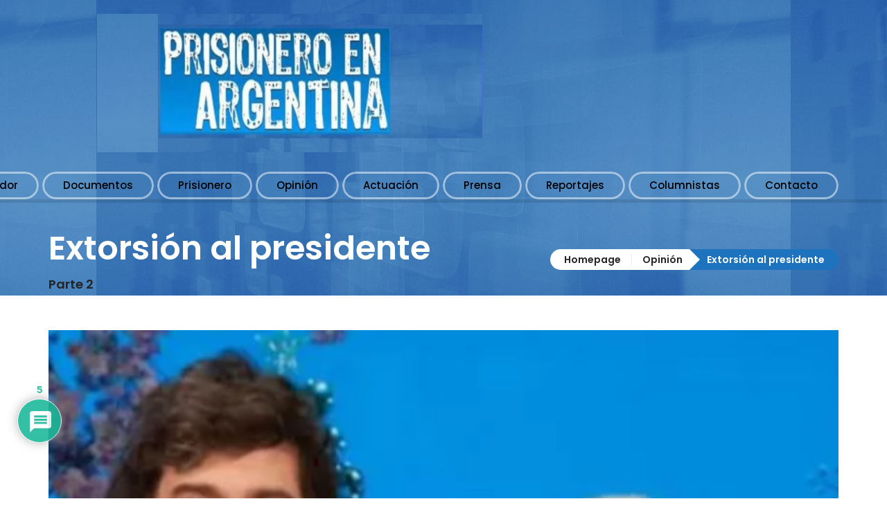

--- FILE ---
content_type: text/html; charset=UTF-8
request_url: https://prisioneroenargentina.com/extorsion-al-presidente-2/
body_size: 22614
content:
<!DOCTYPE html>
<html dir="ltr" lang="en-US" prefix="og: https://ogp.me/ns#" class="no-js">
<head>
	<meta charset="UTF-8">
	<meta name="viewport" content="width=device-width, initial-scale=1">
	<title>Extorsión al presidente | Prisionero en Argentina</title>

		<!-- All in One SEO 4.8.5 - aioseo.com -->
	<meta name="description" content="○ “Las confusiones de Mirtha Legrand “ Por Carlos Furman. Los argentinos utilizan como pretexto la memoria frágil cuando necesitan disimular su falta de compromiso y en busca de protagonismos. Aprovechan los esfuerzos de otros tratando de sacar ventajas personales. Especular se convirtió en el deporte favorito de los mediocres . Todos los ámbitos" />
	<meta name="robots" content="max-image-preview:large" />
	<meta name="author" content="Prisionero"/>
	<meta name="google-site-verification" content="d8KRcsuqwB7INSsPalaTm32zpgzgem5qpi0q8n5i7O0" />
	<link rel="canonical" href="https://prisioneroenargentina.com/extorsion-al-presidente-2/" />
	<meta name="generator" content="All in One SEO (AIOSEO) 4.8.5" />
		<meta property="og:locale" content="en_US" />
		<meta property="og:site_name" content="Prisionero en Argentina | Noticias" />
		<meta property="og:type" content="article" />
		<meta property="og:title" content="Extorsión al presidente | Prisionero en Argentina" />
		<meta property="og:description" content="○ “Las confusiones de Mirtha Legrand “ Por Carlos Furman. Los argentinos utilizan como pretexto la memoria frágil cuando necesitan disimular su falta de compromiso y en busca de protagonismos. Aprovechan los esfuerzos de otros tratando de sacar ventajas personales. Especular se convirtió en el deporte favorito de los mediocres . Todos los ámbitos" />
		<meta property="og:url" content="https://prisioneroenargentina.com/extorsion-al-presidente-2/" />
		<meta property="og:image" content="https://prisioneroenargentina.com/wp-content/uploads/2024/04/Legrand-Milei.png" />
		<meta property="og:image:secure_url" content="https://prisioneroenargentina.com/wp-content/uploads/2024/04/Legrand-Milei.png" />
		<meta property="og:image:width" content="453" />
		<meta property="og:image:height" content="372" />
		<meta property="article:published_time" content="2024-04-27T19:04:31+00:00" />
		<meta property="article:modified_time" content="2024-04-27T19:13:32+00:00" />
		<meta name="twitter:card" content="summary_large_image" />
		<meta name="twitter:title" content="Extorsión al presidente | Prisionero en Argentina" />
		<meta name="twitter:description" content="○ “Las confusiones de Mirtha Legrand “ Por Carlos Furman. Los argentinos utilizan como pretexto la memoria frágil cuando necesitan disimular su falta de compromiso y en busca de protagonismos. Aprovechan los esfuerzos de otros tratando de sacar ventajas personales. Especular se convirtió en el deporte favorito de los mediocres . Todos los ámbitos" />
		<meta name="twitter:image" content="https://prisioneroenargentina.com/wp-content/uploads/2024/04/Legrand-Milei.png" />
		<script type="application/ld+json" class="aioseo-schema">
			{"@context":"https:\/\/schema.org","@graph":[{"@type":"Article","@id":"https:\/\/prisioneroenargentina.com\/extorsion-al-presidente-2\/#article","name":"Extorsi\u00f3n al presidente | Prisionero en Argentina","headline":"Extorsi\u00f3n al presidente","author":{"@id":"https:\/\/prisioneroenargentina.com\/author\/fabian\/#author"},"publisher":{"@id":"https:\/\/prisioneroenargentina.com\/#organization"},"image":{"@type":"ImageObject","url":"https:\/\/prisioneroenargentina.com\/wp-content\/uploads\/2024\/04\/Legrand-Milei.png","width":453,"height":372},"datePublished":"2024-04-27T15:04:31-04:00","dateModified":"2024-04-27T15:13:32-04:00","inLanguage":"en-US","commentCount":5,"mainEntityOfPage":{"@id":"https:\/\/prisioneroenargentina.com\/extorsion-al-presidente-2\/#webpage"},"isPartOf":{"@id":"https:\/\/prisioneroenargentina.com\/extorsion-al-presidente-2\/#webpage"},"articleSection":"Opini\u00f3n, INCAA, Mirtha Legrand, Periodismo"},{"@type":"BreadcrumbList","@id":"https:\/\/prisioneroenargentina.com\/extorsion-al-presidente-2\/#breadcrumblist","itemListElement":[{"@type":"ListItem","@id":"https:\/\/prisioneroenargentina.com#listItem","position":1,"name":"Home","item":"https:\/\/prisioneroenargentina.com","nextItem":{"@type":"ListItem","@id":"https:\/\/prisioneroenargentina.com\/category\/opinion\/#listItem","name":"Opini\u00f3n"}},{"@type":"ListItem","@id":"https:\/\/prisioneroenargentina.com\/category\/opinion\/#listItem","position":2,"name":"Opini\u00f3n","item":"https:\/\/prisioneroenargentina.com\/category\/opinion\/","nextItem":{"@type":"ListItem","@id":"https:\/\/prisioneroenargentina.com\/extorsion-al-presidente-2\/#listItem","name":"Extorsi\u00f3n al presidente"},"previousItem":{"@type":"ListItem","@id":"https:\/\/prisioneroenargentina.com#listItem","name":"Home"}},{"@type":"ListItem","@id":"https:\/\/prisioneroenargentina.com\/extorsion-al-presidente-2\/#listItem","position":3,"name":"Extorsi\u00f3n al presidente","previousItem":{"@type":"ListItem","@id":"https:\/\/prisioneroenargentina.com\/category\/opinion\/#listItem","name":"Opini\u00f3n"}}]},{"@type":"Organization","@id":"https:\/\/prisioneroenargentina.com\/#organization","name":"Prisionero en Argentina","description":"Noticias","url":"https:\/\/prisioneroenargentina.com\/"},{"@type":"Person","@id":"https:\/\/prisioneroenargentina.com\/author\/fabian\/#author","url":"https:\/\/prisioneroenargentina.com\/author\/fabian\/","name":"Prisionero","image":{"@type":"ImageObject","@id":"https:\/\/prisioneroenargentina.com\/extorsion-al-presidente-2\/#authorImage","url":"https:\/\/secure.gravatar.com\/avatar\/80ab038af0229f73e9c27148bfc836e0?s=96&d=retro&r=x","width":96,"height":96,"caption":"Prisionero"}},{"@type":"WebPage","@id":"https:\/\/prisioneroenargentina.com\/extorsion-al-presidente-2\/#webpage","url":"https:\/\/prisioneroenargentina.com\/extorsion-al-presidente-2\/","name":"Extorsi\u00f3n al presidente | Prisionero en Argentina","description":"\u25cb \u201cLas confusiones de Mirtha Legrand \u201c Por Carlos Furman. Los argentinos utilizan como pretexto la memoria fr\u00e1gil cuando necesitan disimular su falta de compromiso y en busca de protagonismos. Aprovechan los esfuerzos de otros tratando de sacar ventajas personales. Especular se convirti\u00f3 en el deporte favorito de los mediocres . Todos los \u00e1mbitos","inLanguage":"en-US","isPartOf":{"@id":"https:\/\/prisioneroenargentina.com\/#website"},"breadcrumb":{"@id":"https:\/\/prisioneroenargentina.com\/extorsion-al-presidente-2\/#breadcrumblist"},"author":{"@id":"https:\/\/prisioneroenargentina.com\/author\/fabian\/#author"},"creator":{"@id":"https:\/\/prisioneroenargentina.com\/author\/fabian\/#author"},"image":{"@type":"ImageObject","url":"https:\/\/prisioneroenargentina.com\/wp-content\/uploads\/2024\/04\/Legrand-Milei.png","@id":"https:\/\/prisioneroenargentina.com\/extorsion-al-presidente-2\/#mainImage","width":453,"height":372},"primaryImageOfPage":{"@id":"https:\/\/prisioneroenargentina.com\/extorsion-al-presidente-2\/#mainImage"},"datePublished":"2024-04-27T15:04:31-04:00","dateModified":"2024-04-27T15:13:32-04:00"},{"@type":"WebSite","@id":"https:\/\/prisioneroenargentina.com\/#website","url":"https:\/\/prisioneroenargentina.com\/","name":"Prisionero en Argentina","description":"Noticias","inLanguage":"en-US","publisher":{"@id":"https:\/\/prisioneroenargentina.com\/#organization"}}]}
		</script>
		<!-- All in One SEO -->

<link rel='dns-prefetch' href='//static.addtoany.com' />
<link rel='dns-prefetch' href='//fonts.googleapis.com' />
<link rel="alternate" type="application/rss+xml" title="Prisionero en Argentina &raquo; Feed" href="https://prisioneroenargentina.com/feed/" />
<link rel="alternate" type="application/rss+xml" title="Prisionero en Argentina &raquo; Comments Feed" href="https://prisioneroenargentina.com/comments/feed/" />
<link rel="alternate" type="application/rss+xml" title="Prisionero en Argentina &raquo; Extorsión al presidente Comments Feed" href="https://prisioneroenargentina.com/extorsion-al-presidente-2/feed/" />
<script type="text/javascript">
window._wpemojiSettings = {"baseUrl":"https:\/\/s.w.org\/images\/core\/emoji\/14.0.0\/72x72\/","ext":".png","svgUrl":"https:\/\/s.w.org\/images\/core\/emoji\/14.0.0\/svg\/","svgExt":".svg","source":{"concatemoji":"https:\/\/prisioneroenargentina.com\/wp-includes\/js\/wp-emoji-release.min.js?ver=6.1.9"}};
/*! This file is auto-generated */
!function(e,a,t){var n,r,o,i=a.createElement("canvas"),p=i.getContext&&i.getContext("2d");function s(e,t){var a=String.fromCharCode,e=(p.clearRect(0,0,i.width,i.height),p.fillText(a.apply(this,e),0,0),i.toDataURL());return p.clearRect(0,0,i.width,i.height),p.fillText(a.apply(this,t),0,0),e===i.toDataURL()}function c(e){var t=a.createElement("script");t.src=e,t.defer=t.type="text/javascript",a.getElementsByTagName("head")[0].appendChild(t)}for(o=Array("flag","emoji"),t.supports={everything:!0,everythingExceptFlag:!0},r=0;r<o.length;r++)t.supports[o[r]]=function(e){if(p&&p.fillText)switch(p.textBaseline="top",p.font="600 32px Arial",e){case"flag":return s([127987,65039,8205,9895,65039],[127987,65039,8203,9895,65039])?!1:!s([55356,56826,55356,56819],[55356,56826,8203,55356,56819])&&!s([55356,57332,56128,56423,56128,56418,56128,56421,56128,56430,56128,56423,56128,56447],[55356,57332,8203,56128,56423,8203,56128,56418,8203,56128,56421,8203,56128,56430,8203,56128,56423,8203,56128,56447]);case"emoji":return!s([129777,127995,8205,129778,127999],[129777,127995,8203,129778,127999])}return!1}(o[r]),t.supports.everything=t.supports.everything&&t.supports[o[r]],"flag"!==o[r]&&(t.supports.everythingExceptFlag=t.supports.everythingExceptFlag&&t.supports[o[r]]);t.supports.everythingExceptFlag=t.supports.everythingExceptFlag&&!t.supports.flag,t.DOMReady=!1,t.readyCallback=function(){t.DOMReady=!0},t.supports.everything||(n=function(){t.readyCallback()},a.addEventListener?(a.addEventListener("DOMContentLoaded",n,!1),e.addEventListener("load",n,!1)):(e.attachEvent("onload",n),a.attachEvent("onreadystatechange",function(){"complete"===a.readyState&&t.readyCallback()})),(e=t.source||{}).concatemoji?c(e.concatemoji):e.wpemoji&&e.twemoji&&(c(e.twemoji),c(e.wpemoji)))}(window,document,window._wpemojiSettings);
</script>
<style type="text/css">
img.wp-smiley,
img.emoji {
	display: inline !important;
	border: none !important;
	box-shadow: none !important;
	height: 1em !important;
	width: 1em !important;
	margin: 0 0.07em !important;
	vertical-align: -0.1em !important;
	background: none !important;
	padding: 0 !important;
}
</style>
	<link rel='stylesheet' id='wp-block-library-css' href='https://prisioneroenargentina.com/wp-includes/css/dist/block-library/style.min.css?ver=6.1.9' type='text/css' media='all' />
<link rel='stylesheet' id='awsm-ead-public-css' href='https://prisioneroenargentina.com/wp-content/plugins/embed-any-document/css/embed-public.min.css?ver=2.7.7' type='text/css' media='all' />
<link rel='stylesheet' id='classic-theme-styles-css' href='https://prisioneroenargentina.com/wp-includes/css/classic-themes.min.css?ver=1' type='text/css' media='all' />
<style id='global-styles-inline-css' type='text/css'>
body{--wp--preset--color--black: #000000;--wp--preset--color--cyan-bluish-gray: #abb8c3;--wp--preset--color--white: #ffffff;--wp--preset--color--pale-pink: #f78da7;--wp--preset--color--vivid-red: #cf2e2e;--wp--preset--color--luminous-vivid-orange: #ff6900;--wp--preset--color--luminous-vivid-amber: #fcb900;--wp--preset--color--light-green-cyan: #7bdcb5;--wp--preset--color--vivid-green-cyan: #00d084;--wp--preset--color--pale-cyan-blue: #8ed1fc;--wp--preset--color--vivid-cyan-blue: #0693e3;--wp--preset--color--vivid-purple: #9b51e0;--wp--preset--gradient--vivid-cyan-blue-to-vivid-purple: linear-gradient(135deg,rgba(6,147,227,1) 0%,rgb(155,81,224) 100%);--wp--preset--gradient--light-green-cyan-to-vivid-green-cyan: linear-gradient(135deg,rgb(122,220,180) 0%,rgb(0,208,130) 100%);--wp--preset--gradient--luminous-vivid-amber-to-luminous-vivid-orange: linear-gradient(135deg,rgba(252,185,0,1) 0%,rgba(255,105,0,1) 100%);--wp--preset--gradient--luminous-vivid-orange-to-vivid-red: linear-gradient(135deg,rgba(255,105,0,1) 0%,rgb(207,46,46) 100%);--wp--preset--gradient--very-light-gray-to-cyan-bluish-gray: linear-gradient(135deg,rgb(238,238,238) 0%,rgb(169,184,195) 100%);--wp--preset--gradient--cool-to-warm-spectrum: linear-gradient(135deg,rgb(74,234,220) 0%,rgb(151,120,209) 20%,rgb(207,42,186) 40%,rgb(238,44,130) 60%,rgb(251,105,98) 80%,rgb(254,248,76) 100%);--wp--preset--gradient--blush-light-purple: linear-gradient(135deg,rgb(255,206,236) 0%,rgb(152,150,240) 100%);--wp--preset--gradient--blush-bordeaux: linear-gradient(135deg,rgb(254,205,165) 0%,rgb(254,45,45) 50%,rgb(107,0,62) 100%);--wp--preset--gradient--luminous-dusk: linear-gradient(135deg,rgb(255,203,112) 0%,rgb(199,81,192) 50%,rgb(65,88,208) 100%);--wp--preset--gradient--pale-ocean: linear-gradient(135deg,rgb(255,245,203) 0%,rgb(182,227,212) 50%,rgb(51,167,181) 100%);--wp--preset--gradient--electric-grass: linear-gradient(135deg,rgb(202,248,128) 0%,rgb(113,206,126) 100%);--wp--preset--gradient--midnight: linear-gradient(135deg,rgb(2,3,129) 0%,rgb(40,116,252) 100%);--wp--preset--duotone--dark-grayscale: url('#wp-duotone-dark-grayscale');--wp--preset--duotone--grayscale: url('#wp-duotone-grayscale');--wp--preset--duotone--purple-yellow: url('#wp-duotone-purple-yellow');--wp--preset--duotone--blue-red: url('#wp-duotone-blue-red');--wp--preset--duotone--midnight: url('#wp-duotone-midnight');--wp--preset--duotone--magenta-yellow: url('#wp-duotone-magenta-yellow');--wp--preset--duotone--purple-green: url('#wp-duotone-purple-green');--wp--preset--duotone--blue-orange: url('#wp-duotone-blue-orange');--wp--preset--font-size--small: 13px;--wp--preset--font-size--medium: 20px;--wp--preset--font-size--large: 36px;--wp--preset--font-size--x-large: 42px;--wp--preset--spacing--20: 0.44rem;--wp--preset--spacing--30: 0.67rem;--wp--preset--spacing--40: 1rem;--wp--preset--spacing--50: 1.5rem;--wp--preset--spacing--60: 2.25rem;--wp--preset--spacing--70: 3.38rem;--wp--preset--spacing--80: 5.06rem;}:where(.is-layout-flex){gap: 0.5em;}body .is-layout-flow > .alignleft{float: left;margin-inline-start: 0;margin-inline-end: 2em;}body .is-layout-flow > .alignright{float: right;margin-inline-start: 2em;margin-inline-end: 0;}body .is-layout-flow > .aligncenter{margin-left: auto !important;margin-right: auto !important;}body .is-layout-constrained > .alignleft{float: left;margin-inline-start: 0;margin-inline-end: 2em;}body .is-layout-constrained > .alignright{float: right;margin-inline-start: 2em;margin-inline-end: 0;}body .is-layout-constrained > .aligncenter{margin-left: auto !important;margin-right: auto !important;}body .is-layout-constrained > :where(:not(.alignleft):not(.alignright):not(.alignfull)){max-width: var(--wp--style--global--content-size);margin-left: auto !important;margin-right: auto !important;}body .is-layout-constrained > .alignwide{max-width: var(--wp--style--global--wide-size);}body .is-layout-flex{display: flex;}body .is-layout-flex{flex-wrap: wrap;align-items: center;}body .is-layout-flex > *{margin: 0;}:where(.wp-block-columns.is-layout-flex){gap: 2em;}.has-black-color{color: var(--wp--preset--color--black) !important;}.has-cyan-bluish-gray-color{color: var(--wp--preset--color--cyan-bluish-gray) !important;}.has-white-color{color: var(--wp--preset--color--white) !important;}.has-pale-pink-color{color: var(--wp--preset--color--pale-pink) !important;}.has-vivid-red-color{color: var(--wp--preset--color--vivid-red) !important;}.has-luminous-vivid-orange-color{color: var(--wp--preset--color--luminous-vivid-orange) !important;}.has-luminous-vivid-amber-color{color: var(--wp--preset--color--luminous-vivid-amber) !important;}.has-light-green-cyan-color{color: var(--wp--preset--color--light-green-cyan) !important;}.has-vivid-green-cyan-color{color: var(--wp--preset--color--vivid-green-cyan) !important;}.has-pale-cyan-blue-color{color: var(--wp--preset--color--pale-cyan-blue) !important;}.has-vivid-cyan-blue-color{color: var(--wp--preset--color--vivid-cyan-blue) !important;}.has-vivid-purple-color{color: var(--wp--preset--color--vivid-purple) !important;}.has-black-background-color{background-color: var(--wp--preset--color--black) !important;}.has-cyan-bluish-gray-background-color{background-color: var(--wp--preset--color--cyan-bluish-gray) !important;}.has-white-background-color{background-color: var(--wp--preset--color--white) !important;}.has-pale-pink-background-color{background-color: var(--wp--preset--color--pale-pink) !important;}.has-vivid-red-background-color{background-color: var(--wp--preset--color--vivid-red) !important;}.has-luminous-vivid-orange-background-color{background-color: var(--wp--preset--color--luminous-vivid-orange) !important;}.has-luminous-vivid-amber-background-color{background-color: var(--wp--preset--color--luminous-vivid-amber) !important;}.has-light-green-cyan-background-color{background-color: var(--wp--preset--color--light-green-cyan) !important;}.has-vivid-green-cyan-background-color{background-color: var(--wp--preset--color--vivid-green-cyan) !important;}.has-pale-cyan-blue-background-color{background-color: var(--wp--preset--color--pale-cyan-blue) !important;}.has-vivid-cyan-blue-background-color{background-color: var(--wp--preset--color--vivid-cyan-blue) !important;}.has-vivid-purple-background-color{background-color: var(--wp--preset--color--vivid-purple) !important;}.has-black-border-color{border-color: var(--wp--preset--color--black) !important;}.has-cyan-bluish-gray-border-color{border-color: var(--wp--preset--color--cyan-bluish-gray) !important;}.has-white-border-color{border-color: var(--wp--preset--color--white) !important;}.has-pale-pink-border-color{border-color: var(--wp--preset--color--pale-pink) !important;}.has-vivid-red-border-color{border-color: var(--wp--preset--color--vivid-red) !important;}.has-luminous-vivid-orange-border-color{border-color: var(--wp--preset--color--luminous-vivid-orange) !important;}.has-luminous-vivid-amber-border-color{border-color: var(--wp--preset--color--luminous-vivid-amber) !important;}.has-light-green-cyan-border-color{border-color: var(--wp--preset--color--light-green-cyan) !important;}.has-vivid-green-cyan-border-color{border-color: var(--wp--preset--color--vivid-green-cyan) !important;}.has-pale-cyan-blue-border-color{border-color: var(--wp--preset--color--pale-cyan-blue) !important;}.has-vivid-cyan-blue-border-color{border-color: var(--wp--preset--color--vivid-cyan-blue) !important;}.has-vivid-purple-border-color{border-color: var(--wp--preset--color--vivid-purple) !important;}.has-vivid-cyan-blue-to-vivid-purple-gradient-background{background: var(--wp--preset--gradient--vivid-cyan-blue-to-vivid-purple) !important;}.has-light-green-cyan-to-vivid-green-cyan-gradient-background{background: var(--wp--preset--gradient--light-green-cyan-to-vivid-green-cyan) !important;}.has-luminous-vivid-amber-to-luminous-vivid-orange-gradient-background{background: var(--wp--preset--gradient--luminous-vivid-amber-to-luminous-vivid-orange) !important;}.has-luminous-vivid-orange-to-vivid-red-gradient-background{background: var(--wp--preset--gradient--luminous-vivid-orange-to-vivid-red) !important;}.has-very-light-gray-to-cyan-bluish-gray-gradient-background{background: var(--wp--preset--gradient--very-light-gray-to-cyan-bluish-gray) !important;}.has-cool-to-warm-spectrum-gradient-background{background: var(--wp--preset--gradient--cool-to-warm-spectrum) !important;}.has-blush-light-purple-gradient-background{background: var(--wp--preset--gradient--blush-light-purple) !important;}.has-blush-bordeaux-gradient-background{background: var(--wp--preset--gradient--blush-bordeaux) !important;}.has-luminous-dusk-gradient-background{background: var(--wp--preset--gradient--luminous-dusk) !important;}.has-pale-ocean-gradient-background{background: var(--wp--preset--gradient--pale-ocean) !important;}.has-electric-grass-gradient-background{background: var(--wp--preset--gradient--electric-grass) !important;}.has-midnight-gradient-background{background: var(--wp--preset--gradient--midnight) !important;}.has-small-font-size{font-size: var(--wp--preset--font-size--small) !important;}.has-medium-font-size{font-size: var(--wp--preset--font-size--medium) !important;}.has-large-font-size{font-size: var(--wp--preset--font-size--large) !important;}.has-x-large-font-size{font-size: var(--wp--preset--font-size--x-large) !important;}
.wp-block-navigation a:where(:not(.wp-element-button)){color: inherit;}
:where(.wp-block-columns.is-layout-flex){gap: 2em;}
.wp-block-pullquote{font-size: 1.5em;line-height: 1.6;}
</style>
<link rel='stylesheet' id='vc_lpd_elements_bootstrap-css' href='https://prisioneroenargentina.com/wp-content/plugins/lpd_vc_elements/assets/css/bootstrap.css?ver=1.0' type='text/css' media='all' />
<link rel='stylesheet' id='lpd_mdi-css' href='https://fonts.googleapis.com/icon?family=Material+Icons&#038;ver=1.0' type='text/css' media='all' />
<link rel='stylesheet' id='lpd_abcpersonal_bootstrap-css' href='https://prisioneroenargentina.com/wp-content/themes/lpd-abcpersonal/assets/css/bootstrap.css?ver=1.0' type='text/css' media='all' />
<link rel='stylesheet' id='lpd_abcpersonal_application-css' href='https://prisioneroenargentina.com/wp-content/themes/lpd-abcpersonal/assets/css/application.css?ver=1.0' type='text/css' media='all' />
<style id='lpd_abcpersonal_application-inline-css' type='text/css'>

        #main,
        body{
        	background-color: rgba(255,255,255,0.15);
        }
        #headerWrap{
        	background-color: #f0f0f0;
        }
	        body{
	            font-family: Open Sans;
	        	font-style: normal;
	        	font-weight: 400;
	            font-size: 14px;
	            line-height: 1.8;
	            letter-spacing: 0px;
	            color: rgba(37,37,37,0.8);
	        }
        a{
        	color: #1e73be;
        }
        a:hover{
        	color: #7ca5c9;
        }
	        h1,h2,h3,h4,h5,h6{
	            font-family: Poppins;
	        	font-style: normal;
	        	font-weight: 600;
	            font-size: px;
	            line-height: 1.5;
	            letter-spacing: 0px;
	            color: rgba(37,37,37,1);
	        }
        .widget ul > li > a.rsswidget,
        .sidebar a{
        	color: #1e73be;
        }
        .widget ul > li > a.rsswidget:hover,
        .sidebar a:hover{
        	color: #61aae9;
        }
	        .box_header,
	        .widget-title{
	            font-family: Poppins;
	        	font-style: normal;
	        	font-weight: 700;
	            font-size: 14px;
	            letter-spacing: 1px;
	            color: #252525;
	        }
        .tagcloud a,
        .widget ul > li > a{
        	color: rgba(37,37,37,0.8);
        }
        .tagcloud a:hover,
        .widget ul > li > a:hover{
        	color: #1e73be;
        }
        .widget ul > li .countWrap{
        	background-color: #1e73be;
        }
        .widget ul > li:hover .countWrap{
        	background-color: rgba(37,37,37,0.8);
        }
        .widget ul > li > a:after{
        	border-bottom-color: #1e73be;
        }
        .widget_search form.search-form button#search-submit{
        	background-color: #1e73be;
        }
        .widget_search form.search-form button#search-submit:before{
        	background-color: #252525;
        }
	        .tagcloud a{
	            font-family: Poppins;
	        	font-style: normal;
	        	font-weight: 400;
	            font-size: 13px !important;
	            letter-spacing: 0px;
	        }
	        .search-page-form .lpd_t_btn{
	            font-family: Poppins;
	        	font-style: normal;
	        	font-weight: 700;
	            font-size: 13px;
	            letter-spacing: 1px;
				background-color: #1e73be; 
				color: rgba(255,255,255,1);
	        }
        .search-page-form .lpd_t_btn:hover,
        .search-page-form .lpd_t_btn:active,
        .search-page-form .lpd_t_btn:focus{
			background-color: #252525; 
			color: rgba(255,255,255,1);
        }
        .search-post-container .featured-image:before{
        	background-color: rgba(255,255,255,0.5);
        }
        .search-post-container .featured-image .hover-effect-btn{
        	background-color: #1e73be;
        }
        .search-post-container .featured-image .hover-effect-btn:hover {
        	background-color: #1e73be;
        }
	        .inner-search-page .search-post-container-content h4 a{
	            font-family: Poppins;
	        	font-style: normal;
	        	font-weight: 600;
	            font-size: 18px;
	            letter-spacing: 0px;
	            color: #252525;
	        }
        .inner-search-page .search-post-container-content h4 a:hover{
        	color: #1e73be;
        }
        .middle-header{
        	background-color: rgba(11,124,222,0);
        	padding-top: 0px;
        	padding-bottom: 0px;
        }
	        .middle-header{
	        	border-bottom: 5px solid;
	        	border-bottom-color: rgba(0,0,0,0.1);
	        }
	        .logo{
	        	margin-top: 20px;
	        	margin-right: 0px;
	        	margin-bottom: 0px;
	            margin-left: 70px;
	        }
	        .logo #logo{
	        	height: 200px;
	        }
	        .menu-wrapper{
	            padding-top: 25px;
	        }
	        .nav-sticky .menu-wrapper{
	            padding-top: 55px;
	        }
        .right-bar{
            margin-left: 30px;
        }
	        .nav-toogle-btn > span > span,
			.nav-toogle-btn > span > span:before,
			.nav-toogle-btn > span > span:after{
	            background-color: rgba(255,255,255,1);
	        }
	        .nav-toogle-btn:hover > span > span,
			.nav-toogle-btn:hover > span > span:before,
			.nav-toogle-btn:hover > span > span:after{
	            background-color: rgba(255,255,255,1);
	        }
	        .nav-toogle-btn{
	            background-color: rgba(72,207,173,1);
	        }
	        .nav-toogle-btn:hover{
	            background-color: rgba(108,216,189,1);
	        }
        .nav-toogle-container{
        	margin-top: 0px;
        	margin-right: 0px;
        	margin-bottom: 15px;
            margin-left: 0px;
        }
        .wsmenu-list > li{
        	padding-top: 3px;
        	padding-right: 5px;
        	padding-bottom: 0px;
            padding-left: 0px;
        }
	    .wsmenu-submenu-float-right > .wsmenu-submenu{
			right: 5px !important;
		}
			.wsmenu-list > li > a{
			    font-family: Poppins;
				font-style: normal;
				font-weight: 500;
			    font-size: 15px;
			    letter-spacing: 0px;
			    line-height: 40px;
			    color: #000000;
			}
	       	.wsmenu-list > li.current_page_parent > a,
	       	.wsmenu-list > li.current-menu-ancestor > a,
	       	.wsmenu-list > li.current-menu-parent > a,
	       	.wsmenu-list > li.current_page_ancestor > a,
	       	
	       	.wsmenu-list > li.current-menu-item > a,
			.wsmenu-list > li:hover > a,
			.wsmenu-list > li > a:hover,
			.wsmenu-list > li > a.active{
			    color: rgba(255,255,255,1);
			}
        .wsmenu-list > li > a > span{
        	padding-right: 30px;
            padding-left: 30px;
            background-color: rgba(255,255,255,0);
			-webkit-border-radius: 20px;
			-moz-border-radius: 20px;
			border-radius: 20px;
        }
       	.wsmenu-list > li.current_page_parent > a > span,
       	.wsmenu-list > li.current-menu-ancestor > a > span,
       	.wsmenu-list > li.current-menu-parent > a > span,
       	.wsmenu-list > li.current_page_ancestor > a > span,
       	
        .wsmenu-list > li.current-menu-item > a > span,
		.wsmenu-list > li > a.active > span{
			background-color: #1e73be;
        }
	        .wsmenu-list.menu-btn-animated > li > a > span > span.btn-overlay{
            	height: 40px;
				-webkit-border-radius: 20px;
				-moz-border-radius: 20px;
				border-radius: 20px;
				background-color: #1e73be;
	        }
	        .wsmenu-list > li > a > span:before{
	        	border: 3px solid;
	        	border-color: rgba(255,255,255,0.5);
				-webkit-border-radius: 20px;
				-moz-border-radius: 20px;
				border-radius: 20px;
	        }
	        .wsmenu-list > li.current_page_parent > a > span:before,
	        .wsmenu-list > li.current-menu-ancestor > a > span:before,
	        .wsmenu-list > li.current-menu-parent > a > span:before,
	        .wsmenu-list > li.current_page_ancestor > a > span:before,
	        
	        .wsmenu-list > li.current-menu-item > a > span:before,
			.wsmenu-list > li:hover > a > span:before,
			.wsmenu-list > li > a:hover > span:before,
			.wsmenu-list > li > a.active > span:before{
				border-color: rgba(255,255,255,0);
	        }
	        .nav-megamenu-type-1 .megamenu .link-list li.menu-item a,
	        .nav-submenu-type-1 .wsmenu-submenu li a{
	            font-family: Open Sans;
	        	font-style: normal;
	        	font-weight: 400;
	            font-size: 14px;
	            line-height: 1.8;
	            letter-spacing: 0px;
	            color: rgba(37,37,37,1);
	        }
        .nav-megamenu-type-1 .megamenu .link-list li.menu-item a .menu-item-textWrap:after,
		.nav-submenu-type-1 .wsmenu-submenu li a .menu-item-textWrap:after{
        	background-color: #1e73be;
        }
        .nav-megamenu-type-1 .megamenu .link-list li.menu-item a:active,
        .nav-megamenu-type-1 .megamenu .link-list li.menu-item a:hover,
        .nav-submenu-type-1 .wsmenu-submenu li a.active,
		.nav-submenu-type-1 .wsmenu-submenu li a:hover{
        	color: #1e73be;
        }
	        .nav-megamenu-type-1 .megamenu li.title{
	            font-family: Poppins;
	        	font-style: normal;
	        	font-weight: 600;
	            font-size: 14px;
	            letter-spacing: 0px;
	            color: #252525;
	        }
	        .search-container{
	        	margin-top: 0px;
	        	margin-right: 0px;
	        	margin-bottom: 0px;
	            margin-left: 20px;
	        }
			    .search-container:before{
				    position: absolute;
				    top: 5px;
				    left: 0;
				    width: 1px;
				    height: 40px;
				    background-color: rgba(0,0,0,0.1);
				    content: "";
		        }
		    .search-btn{
	        	margin-right: 0px;
	            margin-left: 20px;
	        }
		    .search-btn > div{
	        	width: 30px;
	        	color: rgba(72,207,173,1);
	        	background-color: rgba(255,255,255,0);
	        }
		    .search-btn:hover > div{
	        	color: rgba(108,216,189,1);
	        	background-color: rgba(255,255,255,0);
	        }
		    .search-btn i{
	        	font-size: 30px;
	        }
	        #title .title h2{
	        	font-family: Poppins;
	        	font-style: normal;
	        	font-weight: 600;
	        	font-size: 48px;
	        	letter-spacing: 0px;
	            color: #ffffff;
	        }
	        #title .subtitle{
	        	font-family: Poppins;
	        	font-style: normal;
	        	font-weight: 600;
	        	font-size: 18px;
	        	letter-spacing: 0px;
	            color: #252525;
	        }
	        .breadcrumb ul{
	        	font-family: Poppins;
	        	font-style: normal;
	        	font-weight: 600;
	        	font-size: 14px;
	        	letter-spacing: 0px;
	            color: #fff;
	            background-color: #1e73be;
	        }
	        .breadcrumb li.parent a{
	            color: #252525;
	        }
	        .breadcrumb li.parent{
	            background-color: #fff;
	        }
	        .breadcrumb li.parent.last-parent:after{
	        	border-left-color: #fff;
	        }
		        #footer{
		            font-family: Open Sans;
		        	font-style: normal;
		        	font-weight: 400;
		            font-size: 14px;
		            letter-spacing: 0px;
		        	color: rgba(255,255,255,0.6);
		        }
	        #footer a{
	        	color: #1e73be;
	        }
	        #footer a:hover{
	        	color: #1e73be;
	        }
	        #footer .middle-section{
	        	padding-top: 80px;
	        	padding-bottom: 40px;
	        }
		        #footer{
		        	background-color: #252525;
		        }
		        #footer .bottom-section{
		            font-family: Open Sans;
		        	font-style: normal;
		        	font-weight: 400;
		            font-size: 14px;
		            letter-spacing: 0px;
		        	background-color: #1e73be;
		        	color: rgba(255,255,255,0.6);
		        	padding-top: 20px;
		        	padding-bottom: 10px;
		        }
	        #footer .bottom-section a{
	        	color: rgba(255,255,255,0.6);
	        }
	        #footer .bottom-section a:hover{
	        	color: #ffffff;
	        }
	        #footer .widget-title{
	            font-family: Poppins;
	        	font-style: normal;
	        	font-weight: 700;
	            font-size: 14px;
	            letter-spacing: 1px;
	            color: rgba(255,255,255,1);
	        }
        #footer .tagcloud a,
        #footer .widget ul > li > a{
        	color: rgba(255,255,255,0.8);
        }
        #footer .tagcloud a:hover,
        #footer .widget ul > li > a:hover{
        	color: #1e73be;
        }
        #footer .widget_search form.search-form button#search-submit{
        	background-color: #1e73be;
        }
        #footer .widget_search form.search-form button#search-submit:before{
        	background-color: #1e73be;
        }
        .front-blog-post .post a{
        	color: #1e73be;
        }
        .front-blog-post .post a:hover{
        	color: #1e73be;
        }
        .front-blog-post .post-title > span{
        	background-color: #1e73be;
        }
	        .front-blog-post .post-title > h3{
	            font-family: Poppins;
	        	font-style: normal;
	        	font-weight: 600;
	            font-size: 24px;
	            letter-spacing: 0px;
	            color: #252525;
	        }
        .front-blog-post .post-title > h3 a{
        	color: #252525;
        }
        .front-blog-post .post-title > h3 a:hover{
        	color: #252525;
        }
        .front-blog-post .post-meta ul li .material-icons{
        	color: #1e73be;
        }
	        .front-blog-post .post-meta ul li a{
	            font-family: Poppins;
	        	font-style: normal;
	        	font-weight: 600;
	            font-size: 12px;
	            letter-spacing: 0px;
	        }
	        .front-blog-post .post-content .more-link{
	            font-family: Poppins;
	        	font-style: normal;
	        	font-weight: 600;
	            font-size: 14px;
	            letter-spacing: 0px;
	            color: #252525;
	        }
        .front-blog-post .post-content .more-link:hover{
        	color: #1e73be;
        }
        .front-blog-post .post .featured-image .hover-effect{
        	background-color: rgba(35,111,178,0.36);
        }
        .front-blog-post .post .featured-image .hover-effect-btn{
        	background-color: #1e73be;
        }
        .front-blog-post .post .featured-image .hover-effect-btn:hover{
        	background-color: rgba(30,115,190,0.57);
        }
        .inner-blog-post a{
        	color: #1e73be;
        }
        .inner-blog-post a:hover{
        	color: #a3c4e5;
        }
        .inner-blog-post .post-meta ul li .material-icons{
        	color: #1e73be;
        }
	        .inner-blog-post .post-meta ul li a{
	            font-family: Poppins;
	        	font-style: normal;
	        	font-weight: 600;
	            font-size: 12px;
	            letter-spacing: 0px;
	        }
        .gallery-item a:before{
        	background-color: rgba(255,255,255,0.5);
        }
        .gallery-item a .hover-effect-btn{
        	background-color: #1e73be;
        }
        .gallery-item a .hover-effect-btn:hover{
        	background-color: rgba(30,115,190,0.45);
        }
        .related-post-container .featured-image:before{
        	background-color: rgba(255,255,255,0.5);
        }
        .related-post-container .featured-image .hover-effect-btn{
        	background-color: #1e73be;
        }
        .related-post-container .featured-image .hover-effect-btn:hover{
        	background-color: rgba(30,115,190,0.45);
        }
	        .inner-blog-post .related-post-container-content h4 a{
	            font-family: Poppins;
	        	font-style: normal;
	        	font-weight: 600;
	            font-size: 18px;
	            letter-spacing: 0px;
	            color: #252525;
	        }
        .inner-blog-post .related-post-container-content h4 a:hover{
        	color: #1e73be;
        }
        .inner-blog-post .related-post-container .related-post-container-meta .material-icons{
        	color: #1e73be;
        }
        .inner-comment-page .comments-area a{
        	color: #1e73be;
        }
        .inner-comment-page .comments-area a:hover{
        	color: rgba(30,115,190,0.47);
        }
        .inner-comment-page .comments-area .comment-list .comment-meta ul li.author,
        .inner-comment-page .comments-area .comment-list .comment-meta ul li.author a{
        	color: #1e73be;
        }
        .inner-comment-page .comments-area .comment-list .avatar-wrap > span{
        	background-color: #1e73be;
        }
        .inner-comment-page .comments-area .comment-list .children .comment-wrap:before {
        	background-color: #1e73be;
        }
	        .inner-comment-page .comments-area .comment-list .comment-meta ul li.author,
			.inner-comment-page .comments-area .comment-list .comment-meta ul li.author a{
	            font-family: Poppins;
	        	font-style: normal;
	        	font-weight: 600;
	            font-size: 16px;
	            letter-spacing: 0px;
	        }
	        .inner-comment-page .comments-area .comment-list .comment-meta .reply a{
	            font-family: Poppins;
	        	font-style: normal;
	        	font-weight: 600;
	            font-size: 13px;
	            letter-spacing: 1px;
	        }
        .inner-comment-page .comments-area .comment-list .comment-meta .reply a{
        	background-color: #1e73be;
        }
        .inner-comment-page .comments-area .comment-list .comment-meta .reply a:hover{
        	background-color: #9ec2e5;
        }
	        .inner-comment-page .comment-form label{
	            font-family: Open Sans;
	        	font-style: normal;
	        	font-weight: 400;
	            font-size: 14px;
	            letter-spacing: 0px;
	        }
        .inner-comment-page .comment-form label:before{
        	background-color: #1e73be;
        }
	        .inner-comment-page .comment-form .lpd_t_btn{
	            font-family: Poppins;
	        	font-style: normal;
	        	font-weight: 700;
	            font-size: 13px;
	            letter-spacing: 1px;
				background-color: #1e73be; 
				color: rgba(255,255,255,1);
	        }
        .inner-comment-page .comment-form .lpd_t_btn:hover,
        .inner-comment-page .comment-form .lpd_t_btn:active,
        .inner-comment-page .comment-form .lpd_t_btn:focus{
				background-color: #252525; 
				color: rgba(255,255,255,1);
        }
	        .inner-portfolio-post .related-post-container-content h4 a{
	            font-family: Poppins;
	        	font-style: normal;
	        	font-weight: 600;
	            font-size: 18px;
	            letter-spacing: 0px;
	            color: #252525;
	        }
        .inner-portfolio-post .related-post-container-content h4 a:hover{
        	color: #48cfad;
        }
        .inner-portfolio-post a{
        	color: #48cfad;
        }
        .inner-portfolio-post a:hover{
        	color: #6CD8BD;
        }
        .inner-portfolio-post .related-post-container .related-post-container-meta .material-icons{
        	color: #48cfad;
        }
</style>
<link rel='stylesheet' id='lpd_abcpersonal_webslidemenu-css' href='https://prisioneroenargentina.com/wp-content/themes/lpd-abcpersonal/assets/css/webslidemenu.css?ver=1.0' type='text/css' media='all' />
<style id='lpd_abcpersonal_webslidemenu-inline-css' type='text/css'>

        @media only screen and (max-width: 991px) {
        .wsmenu-click i{
        	color: rgba(37,37,37,1);
        }
	        .wsmenu > .wsmenu-list > li > a{
	            font-family: Poppins;
	        	font-style: normal;
	        	font-weight: 500;
	            font-size: 16px;
	            letter-spacing: 0px;
	            color: rgba(37,37,37,1);
	        }
        .wsmenu > .wsmenu-list > li.current_page_parent > a,
        .wsmenu > .wsmenu-list > li.current-menu-ancestor > a,
        .wsmenu > .wsmenu-list > li.current-menu-parent > a,
        .wsmenu > .wsmenu-list > li.current_page_ancestor > a,
        
        .wsmenu > .wsmenu-list > li.current-menu-item > a,
        .wsmenu > .wsmenu-list > li > a.active,
		.wsmenu > .wsmenu-list > li:hover > a{
        	color: rgba(72,207,173,1);
        }
	        .megamenu > ul > li > a,
	        .mobile-sub .wsmenu-submenu li a{
	            font-family: Poppins !important;
	        	font-style: normal !important;
	        	font-weight: 500 !important;
	            font-size: 14px !important;
	            letter-spacing: 0px !important;
	            color: rgba(37,37,37,0.8) !important;
	        }
        .megamenu > ul > li.current_page_parent > a,
        .megamenu > ul > li.current-menu-ancestor > a,
        .megamenu > ul > li.current-menu-parent > a,
        .megamenu > ul > li.current_page_ancestor > a,
        
        .megamenu > ul > li.current-menu-item > a,
        .megamenu > ul > li > a:hover,
        
        .mobile-sub .wsmenu-submenu li.current_page_parent > a,
        .mobile-sub .wsmenu-submenu li.current-menu-ancestor > a,
        .mobile-sub .wsmenu-submenu li.current-menu-parent > a,
        .mobile-sub .wsmenu-submenu li.current_page_ancestor > a,
        
        .mobile-sub .wsmenu-submenu li.current-menu-item > a,
        .mobile-sub .wsmenu-submenu li a:hover,
		.mobile-sub .wsmenu-submenu li a:active,
		.mobile-sub .wsmenu-submenu li:hover > a{
        	color: rgba(72,207,173,1) !important;
        }
        .animated-arrow span, .animated-arrow span:before, .animated-arrow span:after{
        	background-color: #252525;
        }
        .animated-arrow.menuopen span:before,
		.animated-arrow.menuopen span:after{
        	background-color: #ffffff;
        }
	        .nav-megamenu-type-1 .megamenu li.title{
	            font-family: Poppins !important;
	        	font-style: normal !important;
	        	font-weight: 500 !important;
	            font-size: 14px !important;
	            letter-spacing: 0px !important;
	            color: rgba(37,37,37,0.8) !important;
	        }}
</style>
<link rel='stylesheet' id='lpd_abcpersonal_animate_css-css' href='https://prisioneroenargentina.com/wp-content/themes/lpd-abcpersonal/assets/css/animate.min.css?ver=1.0' type='text/css' media='all' />
<link rel='stylesheet' id='lpd_abcpersonal_hover-css' href='https://prisioneroenargentina.com/wp-content/themes/lpd-abcpersonal/assets/css/hover.css?ver=1.0' type='text/css' media='all' />
<link rel='stylesheet' id='lpd_abcpersonal_social_icons-css' href='https://prisioneroenargentina.com/wp-content/themes/lpd-abcpersonal/assets/fonts/picons-social-icons/styles.css?ver=1.0' type='text/css' media='all' />
<link rel='stylesheet' id='lpd_abcpersonal_timetable_shortcode-css' href='https://prisioneroenargentina.com/wp-content/themes/lpd-abcpersonal/assets/css/theme_timetable_shortcode.css?ver=1.0' type='text/css' media='all' />
<link rel='stylesheet' id='fw-ext-breadcrumbs-add-css-css' href='https://prisioneroenargentina.com/wp-content/plugins/unyson/framework/extensions/breadcrumbs/static/css/style.css?ver=6.1.9' type='text/css' media='all' />
<link rel='stylesheet' id='upw_theme_standard-css' href='https://prisioneroenargentina.com/wp-content/plugins/ultimate-posts-widget/css/upw-theme-standard.min.css?ver=6.1.9' type='text/css' media='all' />
<link rel='stylesheet' id='wpdiscuz-frontend-css-css' href='https://prisioneroenargentina.com/wp-content/plugins/wpdiscuz/themes/default/style.css?ver=7.6.33' type='text/css' media='all' />
<style id='wpdiscuz-frontend-css-inline-css' type='text/css'>
 #wpdcom .wpd-blog-administrator .wpd-comment-label{color:#ffffff;background-color:#00B38F;border:none}#wpdcom .wpd-blog-administrator .wpd-comment-author, #wpdcom .wpd-blog-administrator .wpd-comment-author a{color:#00B38F}#wpdcom.wpd-layout-1 .wpd-comment .wpd-blog-administrator .wpd-avatar img{border-color:#00B38F}#wpdcom.wpd-layout-2 .wpd-comment.wpd-reply .wpd-comment-wrap.wpd-blog-administrator{border-left:3px solid #00B38F}#wpdcom.wpd-layout-2 .wpd-comment .wpd-blog-administrator .wpd-avatar img{border-bottom-color:#00B38F}#wpdcom.wpd-layout-3 .wpd-blog-administrator .wpd-comment-subheader{border-top:1px dashed #00B38F}#wpdcom.wpd-layout-3 .wpd-reply .wpd-blog-administrator .wpd-comment-right{border-left:1px solid #00B38F}#wpdcom .wpd-blog-editor .wpd-comment-label{color:#ffffff;background-color:#00B38F;border:none}#wpdcom .wpd-blog-editor .wpd-comment-author, #wpdcom .wpd-blog-editor .wpd-comment-author a{color:#00B38F}#wpdcom.wpd-layout-1 .wpd-comment .wpd-blog-editor .wpd-avatar img{border-color:#00B38F}#wpdcom.wpd-layout-2 .wpd-comment.wpd-reply .wpd-comment-wrap.wpd-blog-editor{border-left:3px solid #00B38F}#wpdcom.wpd-layout-2 .wpd-comment .wpd-blog-editor .wpd-avatar img{border-bottom-color:#00B38F}#wpdcom.wpd-layout-3 .wpd-blog-editor .wpd-comment-subheader{border-top:1px dashed #00B38F}#wpdcom.wpd-layout-3 .wpd-reply .wpd-blog-editor .wpd-comment-right{border-left:1px solid #00B38F}#wpdcom .wpd-blog-author .wpd-comment-label{color:#ffffff;background-color:#00B38F;border:none}#wpdcom .wpd-blog-author .wpd-comment-author, #wpdcom .wpd-blog-author .wpd-comment-author a{color:#00B38F}#wpdcom.wpd-layout-1 .wpd-comment .wpd-blog-author .wpd-avatar img{border-color:#00B38F}#wpdcom.wpd-layout-2 .wpd-comment .wpd-blog-author .wpd-avatar img{border-bottom-color:#00B38F}#wpdcom.wpd-layout-3 .wpd-blog-author .wpd-comment-subheader{border-top:1px dashed #00B38F}#wpdcom.wpd-layout-3 .wpd-reply .wpd-blog-author .wpd-comment-right{border-left:1px solid #00B38F}#wpdcom .wpd-blog-contributor .wpd-comment-label{color:#ffffff;background-color:#00B38F;border:none}#wpdcom .wpd-blog-contributor .wpd-comment-author, #wpdcom .wpd-blog-contributor .wpd-comment-author a{color:#00B38F}#wpdcom.wpd-layout-1 .wpd-comment .wpd-blog-contributor .wpd-avatar img{border-color:#00B38F}#wpdcom.wpd-layout-2 .wpd-comment .wpd-blog-contributor .wpd-avatar img{border-bottom-color:#00B38F}#wpdcom.wpd-layout-3 .wpd-blog-contributor .wpd-comment-subheader{border-top:1px dashed #00B38F}#wpdcom.wpd-layout-3 .wpd-reply .wpd-blog-contributor .wpd-comment-right{border-left:1px solid #00B38F}#wpdcom .wpd-blog-subscriber .wpd-comment-label{color:#ffffff;background-color:#00B38F;border:none}#wpdcom .wpd-blog-subscriber .wpd-comment-author, #wpdcom .wpd-blog-subscriber .wpd-comment-author a{color:#00B38F}#wpdcom.wpd-layout-2 .wpd-comment .wpd-blog-subscriber .wpd-avatar img{border-bottom-color:#00B38F}#wpdcom.wpd-layout-3 .wpd-blog-subscriber .wpd-comment-subheader{border-top:1px dashed #00B38F}#wpdcom .wpd-blog-customer .wpd-comment-label{color:#ffffff;background-color:#00B38F;border:none}#wpdcom .wpd-blog-customer .wpd-comment-author, #wpdcom .wpd-blog-customer .wpd-comment-author a{color:#00B38F}#wpdcom.wpd-layout-1 .wpd-comment .wpd-blog-customer .wpd-avatar img{border-color:#00B38F}#wpdcom.wpd-layout-2 .wpd-comment .wpd-blog-customer .wpd-avatar img{border-bottom-color:#00B38F}#wpdcom.wpd-layout-3 .wpd-blog-customer .wpd-comment-subheader{border-top:1px dashed #00B38F}#wpdcom.wpd-layout-3 .wpd-reply .wpd-blog-customer .wpd-comment-right{border-left:1px solid #00B38F}#wpdcom .wpd-blog-shop_manager .wpd-comment-label{color:#ffffff;background-color:#00B38F;border:none}#wpdcom .wpd-blog-shop_manager .wpd-comment-author, #wpdcom .wpd-blog-shop_manager .wpd-comment-author a{color:#00B38F}#wpdcom.wpd-layout-1 .wpd-comment .wpd-blog-shop_manager .wpd-avatar img{border-color:#00B38F}#wpdcom.wpd-layout-2 .wpd-comment .wpd-blog-shop_manager .wpd-avatar img{border-bottom-color:#00B38F}#wpdcom.wpd-layout-3 .wpd-blog-shop_manager .wpd-comment-subheader{border-top:1px dashed #00B38F}#wpdcom.wpd-layout-3 .wpd-reply .wpd-blog-shop_manager .wpd-comment-right{border-left:1px solid #00B38F}#wpdcom .wpd-blog-post_author .wpd-comment-label{color:#ffffff;background-color:#00B38F;border:none}#wpdcom .wpd-blog-post_author .wpd-comment-author, #wpdcom .wpd-blog-post_author .wpd-comment-author a{color:#00B38F}#wpdcom .wpd-blog-post_author .wpd-avatar img{border-color:#00B38F}#wpdcom.wpd-layout-1 .wpd-comment .wpd-blog-post_author .wpd-avatar img{border-color:#00B38F}#wpdcom.wpd-layout-2 .wpd-comment.wpd-reply .wpd-comment-wrap.wpd-blog-post_author{border-left:3px solid #00B38F}#wpdcom.wpd-layout-2 .wpd-comment .wpd-blog-post_author .wpd-avatar img{border-bottom-color:#00B38F}#wpdcom.wpd-layout-3 .wpd-blog-post_author .wpd-comment-subheader{border-top:1px dashed #00B38F}#wpdcom.wpd-layout-3 .wpd-reply .wpd-blog-post_author .wpd-comment-right{border-left:1px solid #00B38F}#wpdcom .wpd-blog-guest .wpd-comment-label{color:#ffffff;background-color:#00B38F;border:none}#wpdcom .wpd-blog-guest .wpd-comment-author, #wpdcom .wpd-blog-guest .wpd-comment-author a{color:#00B38F}#wpdcom.wpd-layout-3 .wpd-blog-guest .wpd-comment-subheader{border-top:1px dashed #00B38F}#comments, #respond, .comments-area, #wpdcom{}#wpdcom .ql-editor > *{color:#777777}#wpdcom .ql-editor::before{}#wpdcom .ql-toolbar{border:1px solid #1e73be;border-top:none}#wpdcom .ql-container{border:1px solid #1e73be;border-bottom:none}#wpdcom .wpd-form-row .wpdiscuz-item input[type="text"], #wpdcom .wpd-form-row .wpdiscuz-item input[type="email"], #wpdcom .wpd-form-row .wpdiscuz-item input[type="url"], #wpdcom .wpd-form-row .wpdiscuz-item input[type="color"], #wpdcom .wpd-form-row .wpdiscuz-item input[type="date"], #wpdcom .wpd-form-row .wpdiscuz-item input[type="datetime"], #wpdcom .wpd-form-row .wpdiscuz-item input[type="datetime-local"], #wpdcom .wpd-form-row .wpdiscuz-item input[type="month"], #wpdcom .wpd-form-row .wpdiscuz-item input[type="number"], #wpdcom .wpd-form-row .wpdiscuz-item input[type="time"], #wpdcom textarea, #wpdcom select{border:1px solid #1e73be;color:#777777}#wpdcom .wpd-form-row .wpdiscuz-item textarea{border:1px solid #1e73be}#wpdcom input::placeholder, #wpdcom textarea::placeholder, #wpdcom input::-moz-placeholder, #wpdcom textarea::-webkit-input-placeholder{}#wpdcom .wpd-comment-text{color:#777777}#wpdcom .wpd-thread-head .wpd-thread-info{border-bottom:2px solid #e8003a}#wpdcom .wpd-thread-head .wpd-thread-info.wpd-reviews-tab svg{fill:#e8003a}#wpdcom .wpd-thread-head .wpdiscuz-user-settings{border-bottom:2px solid #e8003a}#wpdcom .wpd-thread-head .wpdiscuz-user-settings:hover{color:#e8003a}#wpdcom .wpd-comment .wpd-follow-link:hover{color:#e8003a}#wpdcom .wpd-comment-status .wpd-sticky{color:#e8003a}#wpdcom .wpd-thread-filter .wpdf-active{color:#e8003a;border-bottom-color:#e8003a}#wpdcom .wpd-comment-info-bar{border:1px dashed #ed3362;background:#fde6ec}#wpdcom .wpd-comment-info-bar .wpd-current-view i{color:#e8003a}#wpdcom .wpd-filter-view-all:hover{background:#e8003a}#wpdcom .wpdiscuz-item .wpdiscuz-rating > label{color:#1e73be}#wpdcom .wpdiscuz-item .wpdiscuz-rating:not(:checked) > label:hover, .wpdiscuz-rating:not(:checked) > label:hover ~ label{}#wpdcom .wpdiscuz-item .wpdiscuz-rating > input ~ label:hover, #wpdcom .wpdiscuz-item .wpdiscuz-rating > input:not(:checked) ~ label:hover ~ label, #wpdcom .wpdiscuz-item .wpdiscuz-rating > input:not(:checked) ~ label:hover ~ label{color:#7be5ed}#wpdcom .wpdiscuz-item .wpdiscuz-rating > input:checked ~ label:hover, #wpdcom .wpdiscuz-item .wpdiscuz-rating > input:checked ~ label:hover, #wpdcom .wpdiscuz-item .wpdiscuz-rating > label:hover ~ input:checked ~ label, #wpdcom .wpdiscuz-item .wpdiscuz-rating > input:checked + label:hover ~ label, #wpdcom .wpdiscuz-item .wpdiscuz-rating > input:checked ~ label:hover ~ label, .wpd-custom-field .wcf-active-star, #wpdcom .wpdiscuz-item .wpdiscuz-rating > input:checked ~ label{color:#FFD700}#wpd-post-rating .wpd-rating-wrap .wpd-rating-stars svg .wpd-star{fill:#1e73be}#wpd-post-rating .wpd-rating-wrap .wpd-rating-stars svg .wpd-active{fill:#FFD700}#wpd-post-rating .wpd-rating-wrap .wpd-rate-starts svg .wpd-star{fill:#1e73be}#wpd-post-rating .wpd-rating-wrap .wpd-rate-starts:hover svg .wpd-star{fill:#7be5ed}#wpd-post-rating.wpd-not-rated .wpd-rating-wrap .wpd-rate-starts svg:hover ~ svg .wpd-star{fill:#1e73be}.wpdiscuz-post-rating-wrap .wpd-rating .wpd-rating-wrap .wpd-rating-stars svg .wpd-star{fill:#1e73be}.wpdiscuz-post-rating-wrap .wpd-rating .wpd-rating-wrap .wpd-rating-stars svg .wpd-active{fill:#FFD700}#wpdcom .wpd-comment .wpd-follow-active{color:#ff7a00}#wpdcom .page-numbers{color:#555;border:#555 1px solid}#wpdcom span.current{background:#555}#wpdcom.wpd-layout-1 .wpd-new-loaded-comment > .wpd-comment-wrap > .wpd-comment-right{background:#FFFAD6}#wpdcom.wpd-layout-2 .wpd-new-loaded-comment.wpd-comment > .wpd-comment-wrap > .wpd-comment-right{background:#FFFAD6}#wpdcom.wpd-layout-2 .wpd-new-loaded-comment.wpd-comment.wpd-reply > .wpd-comment-wrap > .wpd-comment-right{background:transparent}#wpdcom.wpd-layout-2 .wpd-new-loaded-comment.wpd-comment.wpd-reply > .wpd-comment-wrap{background:#FFFAD6}#wpdcom.wpd-layout-3 .wpd-new-loaded-comment.wpd-comment > .wpd-comment-wrap > .wpd-comment-right{background:#FFFAD6}#wpdcom .wpd-follow:hover i, #wpdcom .wpd-unfollow:hover i, #wpdcom .wpd-comment .wpd-follow-active:hover i{color:#e8003a}#wpdcom .wpdiscuz-readmore{cursor:pointer;color:#e8003a}.wpd-custom-field .wcf-pasiv-star, #wpcomm .wpdiscuz-item .wpdiscuz-rating > label{color:#1e73be}.wpd-wrapper .wpd-list-item.wpd-active{border-top:3px solid #e8003a}#wpdcom.wpd-layout-2 .wpd-comment.wpd-reply.wpd-unapproved-comment .wpd-comment-wrap{border-left:3px solid #FFFAD6}#wpdcom.wpd-layout-3 .wpd-comment.wpd-reply.wpd-unapproved-comment .wpd-comment-right{border-left:1px solid #FFFAD6}#wpdcom .wpd-prim-button{background-color:#07B290;color:#FFFFFF}#wpdcom .wpd_label__check i.wpdicon-on{color:#07B290;border:1px solid #83d9c8}#wpd-bubble-wrapper #wpd-bubble-all-comments-count{color:#1DB99A}#wpd-bubble-wrapper > div{background-color:#1DB99A}#wpd-bubble-wrapper > #wpd-bubble #wpd-bubble-add-message{background-color:#1DB99A}#wpd-bubble-wrapper > #wpd-bubble #wpd-bubble-add-message::before{border-left-color:#1DB99A;border-right-color:#1DB99A}#wpd-bubble-wrapper.wpd-right-corner > #wpd-bubble #wpd-bubble-add-message::before{border-left-color:#1DB99A;border-right-color:#1DB99A}.wpd-inline-icon-wrapper path.wpd-inline-icon-first{fill:#1DB99A}.wpd-inline-icon-count{background-color:#1DB99A}.wpd-inline-icon-count::before{border-right-color:#1DB99A}.wpd-inline-form-wrapper::before{border-bottom-color:#1DB99A}.wpd-inline-form-question{background-color:#1DB99A}.wpd-inline-form{background-color:#1DB99A}.wpd-last-inline-comments-wrapper{border-color:#1DB99A}.wpd-last-inline-comments-wrapper::before{border-bottom-color:#1DB99A}.wpd-last-inline-comments-wrapper .wpd-view-all-inline-comments{background:#1DB99A}.wpd-last-inline-comments-wrapper .wpd-view-all-inline-comments:hover,.wpd-last-inline-comments-wrapper .wpd-view-all-inline-comments:active,.wpd-last-inline-comments-wrapper .wpd-view-all-inline-comments:focus{background-color:#1DB99A}#wpdcom .ql-snow .ql-tooltip[data-mode="link"]::before{content:"Enter link:"}#wpdcom .ql-snow .ql-tooltip.ql-editing a.ql-action::after{content:"Save"}.comments-area{width:auto}
</style>
<link rel='stylesheet' id='wpdiscuz-fa-css' href='https://prisioneroenargentina.com/wp-content/plugins/wpdiscuz/assets/third-party/font-awesome-5.13.0/css/fa.min.css?ver=7.6.33' type='text/css' media='all' />
<link rel='stylesheet' id='wpdiscuz-combo-css-css' href='https://prisioneroenargentina.com/wp-content/plugins/wpdiscuz/assets/css/wpdiscuz-combo.min.css?ver=6.1.9' type='text/css' media='all' />
<link rel='stylesheet' id='gca-column-styles-css' href='https://prisioneroenargentina.com/wp-content/plugins/genesis-columns-advanced/css/gca-column-styles.css?ver=6.1.9' type='text/css' media='all' />
<link rel='stylesheet' id='addtoany-css' href='https://prisioneroenargentina.com/wp-content/plugins/add-to-any/addtoany.min.css?ver=1.16' type='text/css' media='all' />
<!--n2css--><!--n2js--><script type='text/javascript' src='https://prisioneroenargentina.com/wp-includes/js/jquery/jquery.min.js?ver=3.6.1' id='jquery-core-js'></script>
<script type='text/javascript' src='https://prisioneroenargentina.com/wp-includes/js/jquery/jquery-migrate.min.js?ver=3.3.2' id='jquery-migrate-js'></script>
<script type='text/javascript' id='addtoany-core-js-before'>
window.a2a_config=window.a2a_config||{};a2a_config.callbacks=[];a2a_config.overlays=[];a2a_config.templates={};
</script>
<script type='text/javascript' defer src='https://static.addtoany.com/menu/page.js' id='addtoany-core-js'></script>
<script type='text/javascript' defer src='https://prisioneroenargentina.com/wp-content/plugins/add-to-any/addtoany.min.js?ver=1.1' id='addtoany-jquery-js'></script>
<script type='text/javascript' src='https://prisioneroenargentina.com/wp-content/themes/lpd-abcpersonal/assets/js/plugins.js?ver=1.0' id='lpd_abcpersonal_plugins-js'></script>
<script type='text/javascript' src='https://prisioneroenargentina.com/wp-content/themes/lpd-abcpersonal/assets/js/functions.js?ver=1.0' id='lpd_abcpersonal_functions-js'></script>
<link rel="https://api.w.org/" href="https://prisioneroenargentina.com/wp-json/" /><link rel="alternate" type="application/json" href="https://prisioneroenargentina.com/wp-json/wp/v2/posts/169953" /><link rel="EditURI" type="application/rsd+xml" title="RSD" href="https://prisioneroenargentina.com/xmlrpc.php?rsd" />
<link rel="wlwmanifest" type="application/wlwmanifest+xml" href="https://prisioneroenargentina.com/wp-includes/wlwmanifest.xml" />
<meta name="generator" content="WordPress 6.1.9" />
<link rel='shortlink' href='https://prisioneroenargentina.com/?p=169953' />
<link rel="alternate" type="application/json+oembed" href="https://prisioneroenargentina.com/wp-json/oembed/1.0/embed?url=https%3A%2F%2Fprisioneroenargentina.com%2Fextorsion-al-presidente-2%2F" />
<link rel="alternate" type="text/xml+oembed" href="https://prisioneroenargentina.com/wp-json/oembed/1.0/embed?url=https%3A%2F%2Fprisioneroenargentina.com%2Fextorsion-al-presidente-2%2F&#038;format=xml" />
   <script type="text/javascript">
   var _gaq = _gaq || [];
   _gaq.push(['_setAccount', 'UA-116498175-12']);
   _gaq.push(['_trackPageview']);
   (function() {
   var ga = document.createElement('script'); ga.type = 'text/javascript'; ga.async = true;
   ga.src = ('https:' == document.location.protocol ? 'https://ssl' : 'http://www') + '.google-analytics.com/ga.js';
   var s = document.getElementsByTagName('script')[0]; s.parentNode.insertBefore(ga, s);
   })();
   </script>
<link type="text/css" rel="stylesheet" href="https://prisioneroenargentina.com/wp-content/plugins/simple-pull-quote/css/simple-pull-quote.css" />
<style>.wpupg-grid { transition: height 0.8s; }</style><script>
	(function (i, s, o, g, r, a, m) {
		i['GoogleAnalyticsObject'] = r;
		i[r] = i[r] || function () {
			(i[r].q = i[r].q || []).push(arguments)
		}, i[r].l = 1 * new Date();
		a = s.createElement(o),
			m = s.getElementsByTagName(o)[0];
		a.async = 1;
		a.src = g;
		m.parentNode.insertBefore(a, m)
	})(window, document, 'script', '//www.google-analytics.com/analytics.js', 'ga');

	ga('create', 'UA-92428335-1', 'auto');
	ga('send', 'pageview');

</script><meta name="generator" content="Powered by Visual Composer - drag and drop page builder for WordPress."/>
<!--[if lte IE 9]><link rel="stylesheet" type="text/css" href="https://prisioneroenargentina.com/wp-content/plugins/js_composer/assets/css/vc_lte_ie9.min.css" media="screen"><![endif]--><!--[if IE  8]><link rel="stylesheet" type="text/css" href="https://prisioneroenargentina.com/wp-content/plugins/js_composer/assets/css/vc-ie8.min.css" media="screen"><![endif]--><link rel="icon" href="https://prisioneroenargentina.com/wp-content/uploads/2019/12/Prisionero-black-frame-50x50.jpg" sizes="32x32" />
<link rel="icon" href="https://prisioneroenargentina.com/wp-content/uploads/2019/12/Prisionero-black-frame.jpg" sizes="192x192" />
<link rel="apple-touch-icon" href="https://prisioneroenargentina.com/wp-content/uploads/2019/12/Prisionero-black-frame.jpg" />
<meta name="msapplication-TileImage" content="https://prisioneroenargentina.com/wp-content/uploads/2019/12/Prisionero-black-frame.jpg" />
<noscript><style type="text/css"> .wpb_animate_when_almost_visible { opacity: 1; }</style></noscript></head>

<body class="post-template-default single single-post postid-169953 single-format-standard wpb-js-composer js-comp-ver-4.12.1 vc_responsive">

		<div class="wsmenucontainer clearfix"><!-- wsmenucontainer -->
	
		<div class="wsmenuMargin">
	
														<div id="headerWrap" class="header-image-bg" style="background-image: url(//prisioneroenargentina.com/wp-content/uploads/2016/10/1920x01200-blue.png);background-color:#252525;">
										  		
			<header id="header">
			
				<div class="wsmenucontent overlapblackbg"></div>
				
				<div class="wsmenuexpandermain">
					<!-- check slideLeft class -->
					<a id="navToggle" class="animated-arrow slideLeft"><span></span></a>
				</div>
				
																										<div class="search-overlay search-overlay-hugeinc">
												<div class="overlay-close"></div>
																									<form role="form" method="get" class="header-search-form clearfix" action="https://prisioneroenargentina.com/">
													    <input type="search" class="form-control search" id="s" name="s" placeholder="Search For">
													</form>
																							</div>
																						
											
				<div class="middle-header">
				
					<div class="container">
					
						<div class="row">
							<div class="col-md-12">
								
																								
								
								<div class="logo">
									<a id="logo" href="https://prisioneroenargentina.com/"><img src="//prisioneroenargentina.com/wp-content/uploads/2019/11/1aaa-PRISIONERO2-1.jpg" alt="Prisionero en Argentina &ndash; Noticias" /></a>
								</div>								
																			
											
								<div class="bigmegamenu clearfix"> 
									<div class="menu-wrapper">
																				<nav class="nav-submenu-type-1 nav-megamenu-type-1 wsmenu clearfix" data-animation-type="fadeIn">
										
										<ul id="menu-menu-1" class="mobile-sub wsmenu-list menu-btn-animated"><li id="menu-item-47" class="menu-item menu-item-type-custom menu-item-object-custom menu-item-47"><a  href="https://www.ar.prisioneroenargentina.com/search-results" ><span><span class="btn-overlay"></span>Buscador</span></a></li><li id="menu-item-48" class="menu-item menu-item-type-custom menu-item-object-custom menu-item-48"><a  href="http://www.ar.prisioneroenargentina.com/la-causa" ><span><span class="btn-overlay"></span>Documentos</span></a></li><li id="menu-item-49" class="menu-item menu-item-type-custom menu-item-object-custom menu-item-49"><a  href="http://www.ar.prisioneroenargentina.com/prisionero" ><span><span class="btn-overlay"></span>Prisionero</span></a></li><li id="menu-item-50" class="menu-item menu-item-type-custom menu-item-object-custom menu-item-50"><a  href="http://www.ar.prisioneroenargentina.com/contact" ><span><span class="btn-overlay"></span>Opinión</span></a></li><li id="menu-item-51" class="menu-item menu-item-type-custom menu-item-object-custom menu-item-51"><a  href="http://www.ar.prisioneroenargentina.com/actuaciones" ><span><span class="btn-overlay"></span>Actuación</span></a></li><li id="menu-item-52" class="menu-item menu-item-type-custom menu-item-object-custom menu-item-52"><a  href="http://www.ar.prisioneroenargentina.com/prensa" ><span><span class="btn-overlay"></span>Prensa</span></a></li><li id="menu-item-53" class="menu-item menu-item-type-custom menu-item-object-custom menu-item-53"><a  href="http://https://www.ar.prisioneroenargentina.com/reportajes" ><span><span class="btn-overlay"></span>Reportajes</span></a></li><li id="menu-item-54" class="menu-item menu-item-type-custom menu-item-object-custom menu-item-54"><a  href="https://prisioneroenargentina.com/index.php/2017/03/08/columnistas/" ><span><span class="btn-overlay"></span>Columnistas</span></a></li><li id="menu-item-55" class="menu-item menu-item-type-custom menu-item-object-custom menu-item-55"><a  href="https://www.ar.prisioneroenargentina.com/contacto" ><span><span class="btn-overlay"></span>Contacto</span></a></li></ul>										
										</nav>
										
																				
																				<div class="right-bar">
											
																						
																						
																						
																						
												
																																													
										</div>
																				
									
									</div>
									
								</div>						
							</div>
						</div>
					
					</div>
				
				</div>			
			</header>
			
						
											<div id="title" class="title-breadcrumb-vertical-centered" style="padding-top: 30px; padding-bottom: 0px; ">
					
									    <div class="container">
				
						<div class="row">
							<div class="col-md-12">
												
																<div class="title">	
									<h2>Extorsión al presidente</h2>									<span class='subtitle'>Parte 2</span>								</div>
																
											<div class="breadcrumb">
				<ul class="clearfix">
																		<li class="parent first-item">
															<a href="https://prisioneroenargentina.com/">Homepage</a>
														</li>
																								<li class="parent 0-item last-parent">
																	<a href="https://prisioneroenargentina.com/category/opinion/">Opinión</a>
															</li>
																								<li class="breadcrumb-title last-item">Extorsión al presidente</li>
															</ul>
			</div>
		
								
							</div>
						</div>
				      
				    </div>
				    				    
					
				</div>
									
		</div>
		<div id="main" class="inner-page-no-sidebar inner-blog-post inner-comment-page inner-comment-page">

		    <div class="container">
		
				<div class="row">
				
									
					<div class="col-md-12 inner-page-content" style="padding-top:50px;padding-bottom:30px;">	

						 
						<div class="featured-image">
							<img src="https://prisioneroenargentina.com/wp-content/uploads/2024/04/Legrand-Milei.png" alt="" />
						</div>
												
												
																							<div class="post-meta">
										<ul>
																						<li><i class="material-icons">&#xE893;</i><a href="https://prisioneroenargentina.com/category/opinion/" rel="category tag">Opinión</a></li>
																						<li><i class="material-icons">&#xE7FD;</i><a href="https://prisioneroenargentina.com/author/fabian/">Prisionero</a></li>
											<li><i class="material-icons">&#xE0BF;</i><a href="https://prisioneroenargentina.com/extorsion-al-presidente-2/#comments" class="comments-link" >5</a></li>
										</ul>
									</div>													
							<div class="addtoany_share_save_container addtoany_content addtoany_content_top"><div class="a2a_kit a2a_kit_size_20 addtoany_list" data-a2a-url="https://prisioneroenargentina.com/extorsion-al-presidente-2/" data-a2a-title="Extorsión al presidente"><a class="a2a_button_facebook" href="https://www.addtoany.com/add_to/facebook?linkurl=https%3A%2F%2Fprisioneroenargentina.com%2Fextorsion-al-presidente-2%2F&amp;linkname=Extorsi%C3%B3n%20al%20presidente" title="Facebook" rel="nofollow noopener" target="_blank"></a><a class="a2a_button_twitter" href="https://www.addtoany.com/add_to/twitter?linkurl=https%3A%2F%2Fprisioneroenargentina.com%2Fextorsion-al-presidente-2%2F&amp;linkname=Extorsi%C3%B3n%20al%20presidente" title="Twitter" rel="nofollow noopener" target="_blank"></a><a class="a2a_button_facebook_like addtoany_special_service" data-layout="button" data-href="https://prisioneroenargentina.com/extorsion-al-presidente-2/"></a><a class="a2a_button_twitter_tweet addtoany_special_service" data-url="https://prisioneroenargentina.com/extorsion-al-presidente-2/" data-text="Extorsión al presidente"></a><a class="a2a_button_whatsapp" href="https://www.addtoany.com/add_to/whatsapp?linkurl=https%3A%2F%2Fprisioneroenargentina.com%2Fextorsion-al-presidente-2%2F&amp;linkname=Extorsi%C3%B3n%20al%20presidente" title="WhatsApp" rel="nofollow noopener" target="_blank"></a><a class="a2a_button_aol_mail" href="https://www.addtoany.com/add_to/aol_mail?linkurl=https%3A%2F%2Fprisioneroenargentina.com%2Fextorsion-al-presidente-2%2F&amp;linkname=Extorsi%C3%B3n%20al%20presidente" title="AOL Mail" rel="nofollow noopener" target="_blank"></a><a class="a2a_button_email" href="https://www.addtoany.com/add_to/email?linkurl=https%3A%2F%2Fprisioneroenargentina.com%2Fextorsion-al-presidente-2%2F&amp;linkname=Extorsi%C3%B3n%20al%20presidente" title="Email" rel="nofollow noopener" target="_blank"></a><a class="a2a_button_pinterest" href="https://www.addtoany.com/add_to/pinterest?linkurl=https%3A%2F%2Fprisioneroenargentina.com%2Fextorsion-al-presidente-2%2F&amp;linkname=Extorsi%C3%B3n%20al%20presidente" title="Pinterest" rel="nofollow noopener" target="_blank"></a><a class="a2a_button_box_net" href="https://www.addtoany.com/add_to/box_net?linkurl=https%3A%2F%2Fprisioneroenargentina.com%2Fextorsion-al-presidente-2%2F&amp;linkname=Extorsi%C3%B3n%20al%20presidente" title="Box.net" rel="nofollow noopener" target="_blank"></a><a class="a2a_button_diary_ru" href="https://www.addtoany.com/add_to/diary_ru?linkurl=https%3A%2F%2Fprisioneroenargentina.com%2Fextorsion-al-presidente-2%2F&amp;linkname=Extorsi%C3%B3n%20al%20presidente" title="Diary.Ru" rel="nofollow noopener" target="_blank"></a><a class="a2a_button_google_gmail" href="https://www.addtoany.com/add_to/google_gmail?linkurl=https%3A%2F%2Fprisioneroenargentina.com%2Fextorsion-al-presidente-2%2F&amp;linkname=Extorsi%C3%B3n%20al%20presidente" title="Gmail" rel="nofollow noopener" target="_blank"></a><a class="a2a_button_sms" href="https://www.addtoany.com/add_to/sms?linkurl=https%3A%2F%2Fprisioneroenargentina.com%2Fextorsion-al-presidente-2%2F&amp;linkname=Extorsi%C3%B3n%20al%20presidente" title="Message" rel="nofollow noopener" target="_blank"></a><a class="a2a_button_linkedin" href="https://www.addtoany.com/add_to/linkedin?linkurl=https%3A%2F%2Fprisioneroenargentina.com%2Fextorsion-al-presidente-2%2F&amp;linkname=Extorsi%C3%B3n%20al%20presidente" title="LinkedIn" rel="nofollow noopener" target="_blank"></a><a class="a2a_button_reddit" href="https://www.addtoany.com/add_to/reddit?linkurl=https%3A%2F%2Fprisioneroenargentina.com%2Fextorsion-al-presidente-2%2F&amp;linkname=Extorsi%C3%B3n%20al%20presidente" title="Reddit" rel="nofollow noopener" target="_blank"></a><a class="a2a_button_facebook_messenger" href="https://www.addtoany.com/add_to/facebook_messenger?linkurl=https%3A%2F%2Fprisioneroenargentina.com%2Fextorsion-al-presidente-2%2F&amp;linkname=Extorsi%C3%B3n%20al%20presidente" title="Messenger" rel="nofollow noopener" target="_blank"></a><a class="a2a_button_telegram" href="https://www.addtoany.com/add_to/telegram?linkurl=https%3A%2F%2Fprisioneroenargentina.com%2Fextorsion-al-presidente-2%2F&amp;linkname=Extorsi%C3%B3n%20al%20presidente" title="Telegram" rel="nofollow noopener" target="_blank"></a><a class="a2a_button_outlook_com" href="https://www.addtoany.com/add_to/outlook_com?linkurl=https%3A%2F%2Fprisioneroenargentina.com%2Fextorsion-al-presidente-2%2F&amp;linkname=Extorsi%C3%B3n%20al%20presidente" title="Outlook.com" rel="nofollow noopener" target="_blank"></a><a class="a2a_button_yahoo_mail" href="https://www.addtoany.com/add_to/yahoo_mail?linkurl=https%3A%2F%2Fprisioneroenargentina.com%2Fextorsion-al-presidente-2%2F&amp;linkname=Extorsi%C3%B3n%20al%20presidente" title="Yahoo Mail" rel="nofollow noopener" target="_blank"></a><a class="a2a_button_pinterest_pin addtoany_special_service" data-pin-config="none" data-url="https://prisioneroenargentina.com/extorsion-al-presidente-2/"></a><a class="a2a_button_tumblr" href="https://www.addtoany.com/add_to/tumblr?linkurl=https%3A%2F%2Fprisioneroenargentina.com%2Fextorsion-al-presidente-2%2F&amp;linkname=Extorsi%C3%B3n%20al%20presidente" title="Tumblr" rel="nofollow noopener" target="_blank"></a><a class="a2a_button_mail_ru" href="https://www.addtoany.com/add_to/mail_ru?linkurl=https%3A%2F%2Fprisioneroenargentina.com%2Fextorsion-al-presidente-2%2F&amp;linkname=Extorsi%C3%B3n%20al%20presidente" title="Mail.Ru" rel="nofollow noopener" target="_blank"></a><a class="a2a_button_douban" href="https://www.addtoany.com/add_to/douban?linkurl=https%3A%2F%2Fprisioneroenargentina.com%2Fextorsion-al-presidente-2%2F&amp;linkname=Extorsi%C3%B3n%20al%20presidente" title="Douban" rel="nofollow noopener" target="_blank"></a><a class="a2a_button_vk" href="https://www.addtoany.com/add_to/vk?linkurl=https%3A%2F%2Fprisioneroenargentina.com%2Fextorsion-al-presidente-2%2F&amp;linkname=Extorsi%C3%B3n%20al%20presidente" title="VK" rel="nofollow noopener" target="_blank"></a><a class="a2a_dd addtoany_share_save addtoany_share" href="https://www.addtoany.com/share"><img src="https://static.addtoany.com/buttons/share_16_16.png" alt="Share"></a></div></div><p>○</p>
<p style="text-align: center;"><strong><span style="font-size: 18pt;">“Las confusiones de Mirtha Legrand “</span></strong></p>
<p style="text-align: justify;"><img decoding="async" class="alignnone wp-image-84891 size-thumbnail" src="https://prisioneroenargentina.com/wp-content/uploads/2020/09/FUREMAN-Carlos-e1615651131688-150x150.jpg" alt="" width="150" height="150" srcset="https://prisioneroenargentina.com/wp-content/uploads/2020/09/FUREMAN-Carlos-e1615651131688-150x150.jpg 150w, https://prisioneroenargentina.com/wp-content/uploads/2020/09/FUREMAN-Carlos-e1615651131688-75x75.jpg 75w, https://prisioneroenargentina.com/wp-content/uploads/2020/09/FUREMAN-Carlos-e1615651131688-50x50.jpg 50w, https://prisioneroenargentina.com/wp-content/uploads/2020/09/FUREMAN-Carlos-e1615651131688-100x100.jpg 100w" sizes="(max-width: 150px) 100vw, 150px" />  Por <span style="font-size: 18pt;">Carlos Furman.</span></p>
<p style="text-align: justify;"><span style="font-size: 18pt;"> Los argentinos  utilizan como pretexto la memoria frágil cuando necesitan disimular su falta de compromiso y en busca de protagonismos.</span></p>
<p style="text-align: justify;"><span style="font-size: 18pt;">Aprovechan los esfuerzos de otros tratando de sacar ventajas personales.</span></p>
<p style="text-align: justify;"><span style="font-size: 18pt;">Especular se convirtió en el deporte favorito de los mediocres .</span></p>
<p style="text-align: justify;"><span style="font-size: 18pt;"> Todos los ámbitos sociales se encuentran salpicados con este proceder .</span></p>
<p style="text-align: justify;"><span style="font-size: 18pt;">Distintas circunstancias pero similares actitudes.</span></p>
<p style="text-align: justify;"><span style="font-size: 18pt;">La gente del llano recurriendo al miedo justifica en parte lo suyo .</span></p>
<figure id="attachment_169954" aria-describedby="caption-attachment-169954" style="width: 498px" class="wp-caption alignright"><img decoding="async" loading="lazy" class="wp-image-169954 size-full" src="https://prisioneroenargentina.com/wp-content/uploads/2024/04/DescojonacionColocadoMileiGIF-1.gif" alt="" width="498" height="498" /><figcaption id="caption-attachment-169954" class="wp-caption-text">Milei</figcaption></figure>
<p style="text-align: justify;"><span style="font-size: 18pt;">Los miembros de las castas no pueden ,aún intentando , encontrar excusas sobre sus ausencias. </span></p>
<p style="text-align: justify;"><span style="font-size: 18pt;"> Los principales hechos de corrupción cometidos en la República Argentina por las &#8220;castas&#8221; son descubiertos gracias al escaso periodismo valiente.</span></p>
<p style="text-align: justify;"><span style="font-size: 18pt;">También están los “colegas ‘ encargados de ocultarlos.</span></p>
<p style="text-align: justify;"><span style="font-size: 18pt;">El poder judicial , quien tiene la obligación de actuar,  no hace su trabajo a pesar de cobrar salarios millonarios y poseer otros privilegios.</span></p>
<p style="text-align: justify;"><span style="font-size: 18pt;">La clase política  tampoco realiza sus  aportes , no vaya a ser que algún día &#8220;un compañero &#8221; caiga en desgracia .</span></p>
<p style="text-align: justify;"><span style="font-size: 18pt;">Vuelvo a reiterar: es el periodismo quien saca a la luz los delitos cometidos por los poderes  o desvía  el foco informativo.</span></p>
<p style="text-align: justify;"><span style="font-size: 18pt;"> El avance de las redes sociales “jugó “en contra de los corruptos.</span></p>
<p style="text-align: justify;"><span style="font-size: 18pt;">Internautas identificados o desde el anonimato intervienen  en el  mundo comunicacional facilitando la labor periodística.</span></p>
<p style="text-align: justify;"><span style="font-size: 18pt;">La interacción es veloz y brinda una visibilidad protectora inexistente en otros tiempos.</span></p>
<p style="text-align: justify;"><span style="font-size: 18pt;"> El sábado 13 de abril la reconocida conductora televisiva Mirtha Legrand apuntó contra el presidente de los argentinos, Javier Milei,   por la situación económica y  otros  temas preparados con anticipación.</span></p>
<p style="text-align: justify;"><span style="font-size: 18pt;">Respetada dentro del ambiente sorprendió a todos al confesar que &#8220;no opina acerca del gobierno de Javier Milei para no enfrentarse a las &#8220;represalias &#8221; del poder político por decir lo que piensa &#8221; .</span></p>
<p style="text-align: justify;"><span style="font-size: 18pt;">Aclaro: crítica de por medio.</span></p>
<p style="text-align: justify;"><span style="font-size: 18pt;">Contradicciones inaceptables para semejante conductora .</span></p>
<p style="text-align: justify;"><span style="font-size: 18pt;"> Abusando de una trayectoria sin precedentes Legrand pidió por la preservación del INCAA y el Cine Gaumont.</span></p>
<p style="text-align: justify;"><span style="font-size: 18pt;">Es fácil solicitar  solventar gastos  innecesarios con fondos ajenos !</span></p>
<p style="text-align: justify;"><span style="font-size: 18pt;">En una mesa con invitados condescendientes la diva de  &#8220;los Almuerzos&#8221;  volvió a cargar contra Milei argumentando censura de dudosa procedencia y preguntó &#8220;¿qué está pasando con el instituto de cine por ejemplo?</span></p>
<p style="text-align: justify;"><span style="font-size: 18pt;">Elevando el tono  su reclamo cambió de dirección: La gente no puede vivir, no le alcanza la plata, costos increíbles. Un millón de pesos cualquier cosa, es terrible. La comida, la luz , el agua , pero ¿ quien nos llevó a esto ? ¿Quién ha sido el loco? Estoy en contra del gobierno cuando se hacen mal las cosas sea de izquierda o de derecha &#8221; aseguró Mirtha Legrand</span></p>
<p style="text-align: justify;"><span style="font-size: 18pt;"> Retirar la pauta oficial y más con la enorme crisis económica existente no es censura señora .</span></p>
<p style="text-align: justify;"><span style="font-size: 18pt;">Su otra pregunta sobre  quienes nos hundieron en esto tiene  respuesta fácil : algo de responsabilidad puede tener &#8220;el loco&#8221; ahora los verdaderos autores intencionalmente de esta dramática situación son los corruptos kirchneristas  y usted bien lo sabe  señora Mirtha !</span></p>
<p style="text-align: justify;"><span style="font-size: 18pt;"> Si Mirta Legrand dice tener miedo a las represalias que se deja para el resto?</span></p>
<p style="text-align: justify;"><span style="font-size: 18pt;">Aquellos comunicadores sociales olvidados en el interior profundo argentino.</span></p>
<p style="text-align: justify;"><span style="font-size: 18pt;">Vienen a mi memoria los años de &#8220;plomo del kirchnerismo&#8221; ,cuando quien escribe en horas nocturnas y durante su única comida diaria debía realizar una estratégica maniobra: dejar el baño iluminado y el comedor en penumbras.</span></p>
<p style="text-align: justify;"><span style="font-size: 18pt;">Las amenazas diarias se convertían en realidad: las balas chocaban contra la vieja vivienda alquilada .</span></p>
<figure id="attachment_169955" aria-describedby="caption-attachment-169955" style="width: 498px" class="wp-caption alignright"><img decoding="async" loading="lazy" class="wp-image-169955 size-full" src="https://prisioneroenargentina.com/wp-content/uploads/2024/04/MirthaMirthaLegrandGIF.gif" alt="" width="498" height="371" /><figcaption id="caption-attachment-169955" class="wp-caption-text">Mirtha Legrand</figcaption></figure>
<p style="text-align: justify;"><span style="font-size: 18pt;"> Los días con chalecos antibalas, horas en las dependencias policiales , pernoctar varias veces en la comisaría  de Villa Dominguez ,golpes físicos , vivir bajo amenazas, intimidación a las firmas publicitaria de mis programas radiales y una extensa lista de agresiones las cuales fueron parte de la eterna persecución . </span></p>
<p style="text-align: justify;"><span style="font-size: 18pt;"> Poder utilizar los servicios de internet era un privilegio que pocos afortunados podían acceder.</span></p>
<p style="text-align: justify;"><span style="font-size: 18pt;">Los militantes mediáticos impedían la difusión informativa.</span></p>
<p style="text-align: justify;"><span style="font-size: 18pt;">Era necesario presentarse personalmente en la localidad de Santa Elena y constatar la veracidad de los hechos.</span></p>
<p style="text-align: justify;"><span style="font-size: 18pt;"> Hoy cualquiera se cree dueño de la verdad.</span></p>
<p style="text-align: justify;"><span style="font-size: 18pt;">Las muchedumbres hacen de los celulares un arma de defensa y ataque.</span></p>
<p style="text-align: justify;"><span style="font-size: 18pt;">Cometen exageraciones creyendo tener derecho a todo: insultar , maltratar , entorpecer,  interrumpir, etc.</span></p>
<p style="text-align: justify;"><span style="font-size: 18pt;">De eso no se trata la libertad de expresión.</span></p>
<p style="text-align: justify;"><span style="font-size: 18pt;"> Por  estos tiempos a los ejecutores de silencios se los conoce y está en la voluntad popular condenarlos o ser parte .</span></p>
<p style="text-align: justify;"><span style="font-size: 18pt;">Ausente, con aviso  la justicia es cómplice.</span></p>
<p style="text-align: justify;"><span style="font-size: 18pt;">Mientras haya sociedades indecentes y  famosos confundiendo a los ciudadanos  la  verdadera censura gozará de buena salud.</span></p>
<p>&nbsp;</p>
<hr />
<p>PrisioneroEnArgentina.com</p>
<p>Abril 27, 2024</p>
<hr />
<p>&nbsp;</p>
														Tags: <a href="https://prisioneroenargentina.com/tag/incaa/" rel="tag">INCAA</a>, <a href="https://prisioneroenargentina.com/tag/mirtha-legrand/" rel="tag">Mirtha Legrand</a>, <a href="https://prisioneroenargentina.com/tag/periodismo/" rel="tag">Periodismo</a>							
							
																									 
					     	<div class="related-posts">
						     	<h3>Related Posts</h3>
							 	<div class="row">
					    					    
							    	<div class="col-md-4">
							    		<div class="related-post-container related-post-container-img-ratio-16x9 rpc-remove-top-border">
											 
											<div class="featured-image">
												<img src="https://prisioneroenargentina.com/wp-content/uploads/2025/05/Sarah-TRESSLER-Photoroom-e1748020531426.png" alt="" />
												<div class="hover-effect">
													<a href="https://prisioneroenargentina.com/la-periodista-y-stripper-que-desafio-los-estereotipos/" class="hover-effect-btn"><i class="material-icons">&#xE042;</i></a>
												</div>
											</div>
																						<div class="related-post-container-content">
										        <h4><a href="https://prisioneroenargentina.com/la-periodista-y-stripper-que-desafio-los-estereotipos/">La periodista y stripper que desafió los estereotipos</a></h4>
										        <p>♦   Por Venezia Johnson. Sarah Tressler captó la [...]</p>										        											</div>
							    		</div>
									</div>
							    
					    					    
							    	<div class="col-md-4">
							    		<div class="related-post-container related-post-container-img-ratio-16x9 rpc-remove-top-border">
											 
											<div class="featured-image">
												<img src="https://prisioneroenargentina.com/wp-content/uploads/2025/04/Milei-Tv-head-757x483.jpg" alt="" />
												<div class="hover-effect">
													<a href="https://prisioneroenargentina.com/esa-pauta-oficial/" class="hover-effect-btn"><i class="material-icons">&#xE042;</i></a>
												</div>
											</div>
																						<div class="related-post-container-content">
										        <h4><a href="https://prisioneroenargentina.com/esa-pauta-oficial/">Esa pauta oficial</a></h4>
										        <p>♣ ¿Qué pasaría si el Gobierno Argentino tomara la [...]</p>										        											</div>
							    		</div>
									</div>
							    
					    					    
							    	<div class="col-md-4">
							    		<div class="related-post-container related-post-container-img-ratio-16x9 rpc-remove-top-border">
											 
											<div class="featured-image">
												<img src="https://prisioneroenargentina.com/wp-content/uploads/2025/02/ban-speech-e1740541054298.jpg" alt="" />
												<div class="hover-effect">
													<a href="https://prisioneroenargentina.com/libertad-de-prensa-para-algunos/" class="hover-effect-btn"><i class="material-icons">&#xE042;</i></a>
												</div>
											</div>
																						<div class="related-post-container-content">
										        <h4><a href="https://prisioneroenargentina.com/libertad-de-prensa-para-algunos/">Libertad de prensa para algunos</a></h4>
										        <p>♣ El Gobierno de EE.UU. anunció esta semana que [...]</p>										        											</div>
							    		</div>
									</div>
							    
					    					   			 </div>
					    	</div>
					    
					    														
														    <div class="wpdiscuz_top_clearing"></div>
    <div id='comments' class='comments-area'><div id='respond' style='width: 0;height: 0;clear: both;margin: 0;padding: 0;'></div><div id='wpd-post-rating' class='wpd-not-rated'>
            <div class='wpd-rating-wrap'>
            <div class='wpd-rating-left'></div>
            <div class='wpd-rating-data'>
                <div class='wpd-rating-value'>
                    <span class='wpdrv'>0</span>
                    <span class='wpdrc'>0</span>
                    <span class='wpdrt'>votes</span></div>
                <div class='wpd-rating-title'>Article Rating</div>
                <div class='wpd-rating-stars'><svg xmlns='https://www.w3.org/2000/svg' viewBox='0 0 24 24'><path d='M0 0h24v24H0z' fill='none'/><path class='wpd-star' d='M12 17.27L18.18 21l-1.64-7.03L22 9.24l-7.19-.61L12 2 9.19 8.63 2 9.24l5.46 4.73L5.82 21z'/><path d='M0 0h24v24H0z' fill='none'/></svg><svg xmlns='https://www.w3.org/2000/svg' viewBox='0 0 24 24'><path d='M0 0h24v24H0z' fill='none'/><path class='wpd-star' d='M12 17.27L18.18 21l-1.64-7.03L22 9.24l-7.19-.61L12 2 9.19 8.63 2 9.24l5.46 4.73L5.82 21z'/><path d='M0 0h24v24H0z' fill='none'/></svg><svg xmlns='https://www.w3.org/2000/svg' viewBox='0 0 24 24'><path d='M0 0h24v24H0z' fill='none'/><path class='wpd-star' d='M12 17.27L18.18 21l-1.64-7.03L22 9.24l-7.19-.61L12 2 9.19 8.63 2 9.24l5.46 4.73L5.82 21z'/><path d='M0 0h24v24H0z' fill='none'/></svg><svg xmlns='https://www.w3.org/2000/svg' viewBox='0 0 24 24'><path d='M0 0h24v24H0z' fill='none'/><path class='wpd-star' d='M12 17.27L18.18 21l-1.64-7.03L22 9.24l-7.19-.61L12 2 9.19 8.63 2 9.24l5.46 4.73L5.82 21z'/><path d='M0 0h24v24H0z' fill='none'/></svg><svg xmlns='https://www.w3.org/2000/svg' viewBox='0 0 24 24'><path d='M0 0h24v24H0z' fill='none'/><path class='wpd-star' d='M12 17.27L18.18 21l-1.64-7.03L22 9.24l-7.19-.61L12 2 9.19 8.63 2 9.24l5.46 4.73L5.82 21z'/><path d='M0 0h24v24H0z' fill='none'/></svg></div><div class='wpd-rate-starts'><svg xmlns='https://www.w3.org/2000/svg' viewBox='0 0 24 24'><path d='M0 0h24v24H0z' fill='none'/><path class='wpd-star' d='M12 17.27L18.18 21l-1.64-7.03L22 9.24l-7.19-.61L12 2 9.19 8.63 2 9.24l5.46 4.73L5.82 21z'/><path d='M0 0h24v24H0z' fill='none'/></svg><svg xmlns='https://www.w3.org/2000/svg' viewBox='0 0 24 24'><path d='M0 0h24v24H0z' fill='none'/><path class='wpd-star' d='M12 17.27L18.18 21l-1.64-7.03L22 9.24l-7.19-.61L12 2 9.19 8.63 2 9.24l5.46 4.73L5.82 21z'/><path d='M0 0h24v24H0z' fill='none'/></svg><svg xmlns='https://www.w3.org/2000/svg' viewBox='0 0 24 24'><path d='M0 0h24v24H0z' fill='none'/><path class='wpd-star' d='M12 17.27L18.18 21l-1.64-7.03L22 9.24l-7.19-.61L12 2 9.19 8.63 2 9.24l5.46 4.73L5.82 21z'/><path d='M0 0h24v24H0z' fill='none'/></svg><svg xmlns='https://www.w3.org/2000/svg' viewBox='0 0 24 24'><path d='M0 0h24v24H0z' fill='none'/><path class='wpd-star' d='M12 17.27L18.18 21l-1.64-7.03L22 9.24l-7.19-.61L12 2 9.19 8.63 2 9.24l5.46 4.73L5.82 21z'/><path d='M0 0h24v24H0z' fill='none'/></svg><svg xmlns='https://www.w3.org/2000/svg' viewBox='0 0 24 24'><path d='M0 0h24v24H0z' fill='none'/><path class='wpd-star' d='M12 17.27L18.18 21l-1.64-7.03L22 9.24l-7.19-.61L12 2 9.19 8.63 2 9.24l5.46 4.73L5.82 21z'/><path d='M0 0h24v24H0z' fill='none'/></svg></div></div>
            <div class='wpd-rating-right'></div></div></div>    <div id="wpdcom" class="wpdiscuz_unauth wpd-default wpd-layout-1 wpd-comments-open">
                    <div class="wc_social_plugin_wrapper">
                            </div>
            <div class="wpd-form-wrap">
                <div class="wpd-form-head">
                                            <div class="wpd-sbs-toggle">
                            <i class="far fa-envelope"></i> <span
                                class="wpd-sbs-title">Subscribe</span>
                            <i class="fas fa-caret-down"></i>
                        </div>
                                            <div class="wpd-auth">
                                                <div class="wpd-login">
                                                    </div>
                    </div>
                </div>
                                                    <div class="wpdiscuz-subscribe-bar wpdiscuz-hidden">
                                                    <form action="https://prisioneroenargentina.com/wp-admin/admin-ajax.php?action=wpdAddSubscription"
                                  method="post" id="wpdiscuz-subscribe-form">
                                <div class="wpdiscuz-subscribe-form-intro">Notify of </div>
                                <div class="wpdiscuz-subscribe-form-option"
                                     style="width:40%;">
                                    <select class="wpdiscuz_select" name="wpdiscuzSubscriptionType">
                                                                                    <option value="post">new follow-up comments</option>
                                                                                                                                <option
                                                value="all_comment" >new replies to my comments</option>
                                                                                </select>
                                </div>
                                                                    <div class="wpdiscuz-item wpdiscuz-subscribe-form-email">
                                        <input class="email" type="email" name="wpdiscuzSubscriptionEmail"
                                               required="required" value=""
                                               placeholder="Email"/>
                                    </div>
                                                                    <div class="wpdiscuz-subscribe-form-button">
                                    <input id="wpdiscuz_subscription_button" class="wpd-prim-button wpd_not_clicked"
                                           type="submit"
                                           value="›"
                                           name="wpdiscuz_subscription_button"/>
                                </div>
                                <input type="hidden" id="wpdiscuz_subscribe_form_nonce" name="wpdiscuz_subscribe_form_nonce" value="59c90e18fd" /><input type="hidden" name="_wp_http_referer" value="/extorsion-al-presidente-2/" />                            </form>
                                                </div>
                            <div
            class="wpd-form wpd-form-wrapper wpd-main-form-wrapper" id='wpd-main-form-wrapper-0_0'>
                                        <form  method="post" enctype="multipart/form-data" data-uploading="false" class="wpd_comm_form wpd_main_comm_form"                >
                                        <div class="wpd-field-comment">
                        <div class="wpdiscuz-item wc-field-textarea">
                            <div class="wpdiscuz-textarea-wrap ">
                                                                                                        <div class="wpd-avatar">
                                        <img alt='guest' src='https://secure.gravatar.com/avatar/fed21aa37c8ae6ea222f89949a927651?s=56&#038;d=retro&#038;r=x' srcset='https://secure.gravatar.com/avatar/fed21aa37c8ae6ea222f89949a927651?s=112&#038;d=retro&#038;r=x 2x' class='avatar avatar-56 photo' height='56' width='56' loading='lazy' decoding='async'/>                                    </div>
                                                <div id="wpd-editor-wraper-0_0" style="display: none;">
                <div id="wpd-editor-char-counter-0_0"
                     class="wpd-editor-char-counter"></div>
                <label style="display: none;" for="wc-textarea-0_0">Label</label>
                <textarea id="wc-textarea-0_0" name="wc_comment"
                          class="wc_comment wpd-field"></textarea>
                <div id="wpd-editor-0_0"></div>
                        <div id="wpd-editor-toolbar-0_0">
                            <button title="Bold"
                        class="ql-bold"  ></button>
                                <button title="Italic"
                        class="ql-italic"  ></button>
                                <button title="Underline"
                        class="ql-underline"  ></button>
                                <button title="Strike"
                        class="ql-strike"  ></button>
                                <button title="Ordered List"
                        class="ql-list" value='ordered' ></button>
                                <button title="Unordered List"
                        class="ql-list" value='bullet' ></button>
                                <button title="Blockquote"
                        class="ql-blockquote"  ></button>
                                <button title="Code Block"
                        class="ql-code-block"  ></button>
                                <button title="Link"
                        class="ql-link"  ></button>
                                <button title="Source Code"
                        class="ql-sourcecode"  data-wpde_button_name='sourcecode'>{}</button>
                                <button title="Spoiler"
                        class="ql-spoiler"  data-wpde_button_name='spoiler'>[+]</button>
                            <div class="wpd-editor-buttons-right">
                <span class='wmu-upload-wrap' wpd-tooltip='Attach an image to this comment' wpd-tooltip-position='left'><label class='wmu-add'><i class='far fa-image'></i><input style='display:none;' class='wmu-add-files' type='file' name='wmu_files'  accept='image/*'/></label></span>            </div>
        </div>
                    </div>
                                        </div>
                        </div>
                    </div>
                    <div class="wpd-form-foot" >
                        <div class="wpdiscuz-textarea-foot">
                                                        <div class="wpdiscuz-button-actions"><div class='wmu-action-wrap'><div class='wmu-tabs wmu-images-tab wmu-hide'></div></div></div>
                        </div>
                                <div class="wpd-form-row">
                    <div class="wpd-form-col-left">
                        <div class="wpdiscuz-item wc_name-wrapper wpd-has-icon">
                                    <div class="wpd-field-icon"><i
                            class="fas fa-user"></i>
                    </div>
                                    <input id="wc_name-0_0" value="" required='required' aria-required='true'                       class="wc_name wpd-field" type="text"
                       name="wc_name"
                       placeholder="Name*"
                       maxlength="50" pattern='.{2,50}'                       title="">
                <label for="wc_name-0_0"
                       class="wpdlb">Name*</label>
                            </div>
                        <div class="wpdiscuz-item wc_email-wrapper wpd-has-icon">
                                    <div class="wpd-field-icon"><i
                            class="fas fa-at"></i>
                    </div>
                                    <input id="wc_email-0_0" value="" required='required' aria-required='true'                       class="wc_email wpd-field" type="email"
                       name="wc_email"
                       placeholder="Email*"/>
                <label for="wc_email-0_0"
                       class="wpdlb">Email*</label>
                            </div>
                            <div class="wpdiscuz-item wc_website-wrapper wpd-has-icon">
                                            <div class="wpd-field-icon"><i
                                class="fas fa-link"></i>
                        </div>
                                        <input id="wc_website-0_0" value=""
                           class="wc_website wpd-field" type="text"
                           name="wc_website"
                           placeholder="Website"/>
                    <label for="wc_website-0_0"
                           class="wpdlb">Website</label>
                                    </div>
                        </div>
                <div class="wpd-form-col-right">
                    <div class="wc-field-submit">
                                                                                    <label class="wpd_label"
                               wpd-tooltip="Notify of new replies to this comment">
                            <input id="wc_notification_new_comment-0_0"
                                   class="wc_notification_new_comment-0_0 wpd_label__checkbox"
                                   value="comment" type="checkbox"
                                   name="wpdiscuz_notification_type" />
                            <span class="wpd_label__text">
                                <span class="wpd_label__check">
                                    <i class="fas fa-bell wpdicon wpdicon-on"></i>
                                    <i class="fas fa-bell-slash wpdicon wpdicon-off"></i>
                                </span>
                            </span>
                        </label>
                                                                <input id="wpd-field-submit-0_0"
                   class="wc_comm_submit wpd_not_clicked wpd-prim-button" type="submit"
                   name="submit" value="Post Comment"
                   aria-label="Post Comment"/>
        </div>
                </div>
                    <div class="clearfix"></div>
        </div>
                            </div>
                                        <input type="hidden" class="wpdiscuz_unique_id" value="0_0"
                           name="wpdiscuz_unique_id">
                                    </form>
                        </div>
                <div id="wpdiscuz_hidden_secondary_form" style="display: none;">
                    <div
            class="wpd-form wpd-form-wrapper wpd-secondary-form-wrapper" id='wpd-secondary-form-wrapper-wpdiscuzuniqueid' style='display: none;'>
                            <div class="wpd-secondary-forms-social-content"></div>
                <div class="clearfix"></div>
                                        <form  method="post" enctype="multipart/form-data" data-uploading="false" class="wpd_comm_form wpd-secondary-form-wrapper"                >
                                        <div class="wpd-field-comment">
                        <div class="wpdiscuz-item wc-field-textarea">
                            <div class="wpdiscuz-textarea-wrap ">
                                                                                                        <div class="wpd-avatar">
                                        <img alt='guest' src='https://secure.gravatar.com/avatar/7611eb708ba94725860f7c8848a42097?s=56&#038;d=retro&#038;r=x' srcset='https://secure.gravatar.com/avatar/7611eb708ba94725860f7c8848a42097?s=112&#038;d=retro&#038;r=x 2x' class='avatar avatar-56 photo' height='56' width='56' loading='lazy' decoding='async'/>                                    </div>
                                                <div id="wpd-editor-wraper-wpdiscuzuniqueid" style="display: none;">
                <div id="wpd-editor-char-counter-wpdiscuzuniqueid"
                     class="wpd-editor-char-counter"></div>
                <label style="display: none;" for="wc-textarea-wpdiscuzuniqueid">Label</label>
                <textarea id="wc-textarea-wpdiscuzuniqueid" name="wc_comment"
                          class="wc_comment wpd-field"></textarea>
                <div id="wpd-editor-wpdiscuzuniqueid"></div>
                        <div id="wpd-editor-toolbar-wpdiscuzuniqueid">
                            <button title="Bold"
                        class="ql-bold"  ></button>
                                <button title="Italic"
                        class="ql-italic"  ></button>
                                <button title="Underline"
                        class="ql-underline"  ></button>
                                <button title="Strike"
                        class="ql-strike"  ></button>
                                <button title="Ordered List"
                        class="ql-list" value='ordered' ></button>
                                <button title="Unordered List"
                        class="ql-list" value='bullet' ></button>
                                <button title="Blockquote"
                        class="ql-blockquote"  ></button>
                                <button title="Code Block"
                        class="ql-code-block"  ></button>
                                <button title="Link"
                        class="ql-link"  ></button>
                                <button title="Source Code"
                        class="ql-sourcecode"  data-wpde_button_name='sourcecode'>{}</button>
                                <button title="Spoiler"
                        class="ql-spoiler"  data-wpde_button_name='spoiler'>[+]</button>
                            <div class="wpd-editor-buttons-right">
                <span class='wmu-upload-wrap' wpd-tooltip='Attach an image to this comment' wpd-tooltip-position='left'><label class='wmu-add'><i class='far fa-image'></i><input style='display:none;' class='wmu-add-files' type='file' name='wmu_files'  accept='image/*'/></label></span>            </div>
        </div>
                    </div>
                                        </div>
                        </div>
                    </div>
                    <div class="wpd-form-foot" >
                        <div class="wpdiscuz-textarea-foot">
                                                        <div class="wpdiscuz-button-actions"><div class='wmu-action-wrap'><div class='wmu-tabs wmu-images-tab wmu-hide'></div></div></div>
                        </div>
                                <div class="wpd-form-row">
                    <div class="wpd-form-col-left">
                        <div class="wpdiscuz-item wc_name-wrapper wpd-has-icon">
                                    <div class="wpd-field-icon"><i
                            class="fas fa-user"></i>
                    </div>
                                    <input id="wc_name-wpdiscuzuniqueid" value="" required='required' aria-required='true'                       class="wc_name wpd-field" type="text"
                       name="wc_name"
                       placeholder="Name*"
                       maxlength="50" pattern='.{2,50}'                       title="">
                <label for="wc_name-wpdiscuzuniqueid"
                       class="wpdlb">Name*</label>
                            </div>
                        <div class="wpdiscuz-item wc_email-wrapper wpd-has-icon">
                                    <div class="wpd-field-icon"><i
                            class="fas fa-at"></i>
                    </div>
                                    <input id="wc_email-wpdiscuzuniqueid" value="" required='required' aria-required='true'                       class="wc_email wpd-field" type="email"
                       name="wc_email"
                       placeholder="Email*"/>
                <label for="wc_email-wpdiscuzuniqueid"
                       class="wpdlb">Email*</label>
                            </div>
                            <div class="wpdiscuz-item wc_website-wrapper wpd-has-icon">
                                            <div class="wpd-field-icon"><i
                                class="fas fa-link"></i>
                        </div>
                                        <input id="wc_website-wpdiscuzuniqueid" value=""
                           class="wc_website wpd-field" type="text"
                           name="wc_website"
                           placeholder="Website"/>
                    <label for="wc_website-wpdiscuzuniqueid"
                           class="wpdlb">Website</label>
                                    </div>
                        </div>
                <div class="wpd-form-col-right">
                    <div class="wc-field-submit">
                                                                                    <label class="wpd_label"
                               wpd-tooltip="Notify of new replies to this comment">
                            <input id="wc_notification_new_comment-wpdiscuzuniqueid"
                                   class="wc_notification_new_comment-wpdiscuzuniqueid wpd_label__checkbox"
                                   value="comment" type="checkbox"
                                   name="wpdiscuz_notification_type" />
                            <span class="wpd_label__text">
                                <span class="wpd_label__check">
                                    <i class="fas fa-bell wpdicon wpdicon-on"></i>
                                    <i class="fas fa-bell-slash wpdicon wpdicon-off"></i>
                                </span>
                            </span>
                        </label>
                                                                <input id="wpd-field-submit-wpdiscuzuniqueid"
                   class="wc_comm_submit wpd_not_clicked wpd-prim-button" type="submit"
                   name="submit" value="Post Comment"
                   aria-label="Post Comment"/>
        </div>
                </div>
                    <div class="clearfix"></div>
        </div>
                            </div>
                                        <input type="hidden" class="wpdiscuz_unique_id" value="wpdiscuzuniqueid"
                           name="wpdiscuz_unique_id">
                                    </form>
                        </div>
                </div>
                    </div>
                        <div id="wpd-threads" class="wpd-thread-wrapper">
                <div class="wpd-thread-head">
                    <div class="wpd-thread-info "
                         data-comments-count="5">
                        <span class='wpdtc' title='5'>5</span> Comments                    </div>
                                        <div class="wpd-space"></div>
                    <div class="wpd-thread-filter">
                                                    <div class="wpd-filter wpdf-reacted wpd_not_clicked "
                                 wpd-tooltip="Most reacted comment">
                                <i class="fas fa-bolt"></i></div>
                                                        <div class="wpd-filter wpdf-hottest wpd_not_clicked "
                                 wpd-tooltip="Hottest comment thread">
                                <i class="fas fa-fire"></i></div>
                                                        <div class="wpd-filter wpdf-sorting ">
                                                                        <span class="wpdiscuz-sort-button wpdiscuz-date-sort-desc wpdiscuz-sort-button-active"
                                              data-sorting="newest">Newest</span>
                                                                        <i class="fas fa-sort-down"></i>
                                <div class="wpdiscuz-sort-buttons">
                                                                            <span class="wpdiscuz-sort-button wpdiscuz-date-sort-asc"
                                              data-sorting="oldest">Oldest</span>
                                                                                <span class="wpdiscuz-sort-button wpdiscuz-vote-sort-up"
                                              data-sorting="by_vote">Most Voted</span>
                                                                        </div>
                            </div>
                                                </div>
                </div>
                <div class="wpd-comment-info-bar">
                    <div class="wpd-current-view"><i
                            class="fas fa-quote-left"></i> Inline Feedbacks                    </div>
                    <div class="wpd-filter-view-all">View all comments</div>
                </div>
                                <div class="wpd-thread-list">
                                        <div class="wpdiscuz-comment-pagination" style='display:none;'>
                                                    <div class="wpd-load-more-submit-wrap">
                                <button name="submit" data-lastparentid="0"
                                        class="wpd-load-more-submit wpd-loaded wpd-prim-button">
                                    Load More Comments                                </button>
                            </div>
                            <span id="wpdiscuzHasMoreComments" data-is_show_load_more="0"></span>
                                                </div>
                </div>
            </div>
                </div>
        </div>
    <div id="wpdiscuz-loading-bar"
         class="wpdiscuz-loading-bar-unauth"></div>
    <div id="wpdiscuz-comment-message"
         class="wpdiscuz-comment-message-unauth"></div>
    													
						
					</div>
					

									
				</div>
				
			</div>
		    
		</div>


	
				<div id="footer"
						
				
				>
		
							
								
												
														
								<div class="middle-section">
									<div class="container">
										<div class="row">
												
											<div class="col-md-4">
												<div id="search-6" class="widget widget_search"><h4 class="widget-title">Búsqueda</h4><form role="search" method="get" class="search-form" action="https://prisioneroenargentina.com/" >
			    <label><span class="screen-reader-text">Search for:</span>
			        <input type="search" class="search-field"
			            placeholder="Search For"
			            value="" name="s"
			            title="Search for:" />
			    </label>
			    <button type="submit" id="search-submit"><i class="material-icons">&#xE8B6;</i></button>
			    
			</form><div class="clearfix"></div></div>											</div>
											<div class="col-md-4">
																							</div>
											<div class="col-md-4">
																							</div>								
											
										</div>
									</div>
								</div>
							
													
												
										
				
			
			 
			
						<div class="bottom-section">
				<div class="container">
					<div class="row">
						<div class="col-md-12">
							<div class="text-container"><p>Prisionero En Argentina</p><p>Email@PrisioneroEnArgentina.com</p></div>
						</div>
					</div>
				</div>
			</div>
			 
			
		</div>
				
		</div>
		
	</div><!-- wsmenucontainer END-->

<span id='wpdUserContentInfoAnchor' style='display:none;' rel='#wpdUserContentInfo' data-wpd-lity>wpDiscuz</span><div id='wpdUserContentInfo' style='overflow:auto;background:#FDFDF6;padding:20px;width:600px;max-width:100%;border-radius:6px;' class='lity-hide'></div><div id='wpd-bubble-wrapper'><span id='wpd-bubble-all-comments-count' title='5'>5</span><div id='wpd-bubble-count'><svg xmlns='https://www.w3.org/2000/svg' width='24' height='24' viewBox='0 0 24 24'><path class='wpd-bubble-count-first' d='M20 2H4c-1.1 0-1.99.9-1.99 2L2 22l4-4h14c1.1 0 2-.9 2-2V4c0-1.1-.9-2-2-2zm-2 12H6v-2h12v2zm0-3H6V9h12v2zm0-3H6V6h12v2z'/><path class='wpd-bubble-count-second' d='M0 0h24v24H0z' /></svg><span class='wpd-new-comments-count'>0</span></div><div id='wpd-bubble'><svg xmlns='https://www.w3.org/2000/svg' width='24' height='24' viewBox='0 0 24 24'><path class='wpd-bubble-plus-first' d='M19 13h-6v6h-2v-6H5v-2h6V5h2v6h6v2z'/><path class='wpd-bubble-plus-second' d='M0 0h24v24H0z' /></svg><div id='wpd-bubble-add-message'>Would love your thoughts, please comment.<span id='wpd-bubble-add-message-close'><a href='#'>x</a></span></div></div><div id='wpd-bubble-notification'><svg xmlns='https://www.w3.org/2000/svg' width='24' height='24' viewBox='0 0 24 24'><path class='wpd-bubble-notification-first' d='M20 2H4c-1.1 0-1.99.9-1.99 2L2 22l4-4h14c1.1 0 2-.9 2-2V4c0-1.1-.9-2-2-2zm-2 12H6v-2h12v2zm0-3H6V9h12v2zm0-3H6V6h12v2z'/><path class='wpd-bubble-notification-second' d='M0 0h24v24H0z' /></svg><div id='wpd-bubble-notification-message'><div id='wpd-bubble-author'><div><span id='wpd-bubble-author-avatar'></span><span id='wpd-bubble-author-name'></span><span id='wpd-bubble-comment-date'>(<span class='wpd-bubble-spans'></span>)</span></div><span id='wpd-bubble-comment-close'><a href='#'>x</a></span></div><div id='wpd-bubble-comment'><span id='wpd-bubble-comment-text'></span><span id='wpd-bubble-comment-reply-link'>| <a href='#'>Reply</a></span></div></div></div></div><div id='wpd-editor-source-code-wrapper-bg'></div><div id='wpd-editor-source-code-wrapper'><textarea id='wpd-editor-source-code'></textarea><button id='wpd-insert-source-code'>Insert</button><input type='hidden' id='wpd-editor-uid' /></div><link rel='stylesheet' id='open-sansregular-font-css' href='https://fonts.googleapis.com/css?family=Open+Sans%3Aregular&#038;subset=latin-ext&#038;ver=6.1.9' type='text/css' media='all' />
<link rel='stylesheet' id='poppins600-font-css' href='https://fonts.googleapis.com/css?family=Poppins%3A600&#038;subset=latin-ext&#038;ver=6.1.9' type='text/css' media='all' />
<link rel='stylesheet' id='poppins700-font-css' href='https://fonts.googleapis.com/css?family=Poppins%3A700&#038;subset=latin-ext&#038;ver=6.1.9' type='text/css' media='all' />
<link rel='stylesheet' id='poppinsregular-font-css' href='https://fonts.googleapis.com/css?family=Poppins%3Aregular&#038;subset=latin-ext&#038;ver=6.1.9' type='text/css' media='all' />
<link rel='stylesheet' id='poppins500-font-css' href='https://fonts.googleapis.com/css?family=Poppins%3A500&#038;subset=latin-ext&#038;ver=6.1.9' type='text/css' media='all' />
<script type='text/javascript' src='https://prisioneroenargentina.com/wp-content/plugins/embed-any-document/js/pdfobject.min.js?ver=2.7.7' id='awsm-ead-pdf-object-js'></script>
<script type='text/javascript' id='awsm-ead-public-js-extra'>
/* <![CDATA[ */
var eadPublic = [];
/* ]]> */
</script>
<script type='text/javascript' src='https://prisioneroenargentina.com/wp-content/plugins/embed-any-document/js/embed-public.min.js?ver=2.7.7' id='awsm-ead-public-js'></script>
<script type='text/javascript' src='https://prisioneroenargentina.com/wp-includes/js/comment-reply.min.js?ver=6.1.9' id='comment-reply-js'></script>
<script type='text/javascript' id='wpdiscuz-combo-js-js-extra'>
/* <![CDATA[ */
var wpdiscuzAjaxObj = {"wc_hide_replies_text":"Hide Replies","wc_show_replies_text":"View Replies","wc_msg_required_fields":"Please fill out required fields","wc_invalid_field":"Some of field value is invalid","wc_error_empty_text":"please fill out this field to comment","wc_error_url_text":"url is invalid","wc_error_email_text":"email address is invalid","wc_invalid_captcha":"Invalid Captcha Code","wc_login_to_vote":"You Must Be Logged In To Vote","wc_deny_voting_from_same_ip":"You are not allowed to vote for this comment","wc_self_vote":"You cannot vote for your comment","wc_vote_only_one_time":"You've already voted for this comment","wc_voting_error":"Voting Error","wc_banned_user":"You are banned","wc_comment_edit_not_possible":"Sorry, this comment is no longer possible to edit","wc_comment_not_updated":"Sorry, the comment was not updated","wc_comment_not_edited":"You've not made any changes","wc_msg_input_min_length":"Input is too short","wc_msg_input_max_length":"Input is too long","wc_spoiler_title":"Spoiler Title","wc_cannot_rate_again":"You cannot rate again","wc_not_allowed_to_rate":"You're not allowed to rate here","wc_confirm_rate_edit":"Are you sure you want to edit your rate?","wc_follow_user":"Follow this user","wc_unfollow_user":"Unfollow this user","wc_follow_success":"You started following this comment author","wc_follow_canceled":"You stopped following this comment author.","wc_follow_email_confirm":"Please check your email and confirm the user following request.","wc_follow_email_confirm_fail":"Sorry, we couldn't send confirmation email.","wc_follow_login_to_follow":"Please login to follow users.","wc_follow_impossible":"We are sorry, but you can't follow this user.","wc_follow_not_added":"Following failed. Please try again later.","is_user_logged_in":"","commentListLoadType":"0","commentListUpdateType":"0","commentListUpdateTimer":"30","liveUpdateGuests":"0","wordpressThreadCommentsDepth":"5","wordpressIsPaginate":"","commentTextMaxLength":"0","replyTextMaxLength":"0","commentTextMinLength":"1","replyTextMinLength":"1","storeCommenterData":"100000","socialLoginAgreementCheckbox":"0","enableFbLogin":"1","fbUseOAuth2":"0","enableFbShare":"1","facebookAppID":"3047951751957808","facebookUseOAuth2":"0","enableGoogleLogin":"1","googleClientID":"","googleClientSecret":"","cookiehash":"eff45493d9124bae64a77327463b0b53","isLoadOnlyParentComments":"0","scrollToComment":"1","commentFormView":"expanded","enableDropAnimation":"1","isNativeAjaxEnabled":"0","userInteractionCheck":"1","enableBubble":"1","bubbleLiveUpdate":"0","bubbleHintTimeout":"45","bubbleHintHideTimeout":"10","cookieHideBubbleHint":"wpdiscuz_hide_bubble_hint","bubbleHintShowOnce":"1","bubbleHintCookieExpires":"7","bubbleShowNewCommentMessage":"1","bubbleLocation":"content_left","firstLoadWithAjax":"1","wc_copied_to_clipboard":"Copied to clipboard!","inlineFeedbackAttractionType":"blink","loadRichEditor":"1","wpDiscuzReCaptchaSK":"","wpDiscuzReCaptchaTheme":"light","wpDiscuzReCaptchaVersion":"2.0","wc_captcha_show_for_guest":"0","wc_captcha_show_for_members":"0","wpDiscuzIsShowOnSubscribeForm":"0","wmuEnabled":"1","wmuInput":"wmu_files","wmuMaxFileCount":"1","wmuMaxFileSize":"2097152","wmuPostMaxSize":"536870912","wmuIsLightbox":"1","wmuMimeTypes":{"jpg":"image\/jpeg","jpeg":"image\/jpeg","jpe":"image\/jpeg","gif":"image\/gif","png":"image\/png","bmp":"image\/bmp","tiff":"image\/tiff","tif":"image\/tiff","ico":"image\/x-icon"},"wmuPhraseConfirmDelete":"Are you sure you want to delete this attachment?","wmuPhraseNotAllowedFile":"Not allowed file type","wmuPhraseMaxFileCount":"Maximum number of uploaded files is 1","wmuPhraseMaxFileSize":"Maximum upload file size is 2MB","wmuPhrasePostMaxSize":"Maximum post size is 512MB","wmuPhraseDoingUpload":"Uploading in progress! Please wait.","msgEmptyFile":"File is empty. Please upload something more substantial. This error could also be caused by uploads being disabled in your php.ini or by post_max_size being defined as smaller than upload_max_filesize in php.ini.","msgPostIdNotExists":"Post ID not exists","msgUploadingNotAllowed":"Sorry, uploading not allowed for this post","msgPermissionDenied":"You do not have sufficient permissions to perform this action","wmuKeyImages":"images","wmuSingleImageWidth":"auto","wmuSingleImageHeight":"200","previewTemplate":"<div class=\"wmu-preview [PREVIEW_TYPE_CLASS]\" title=\"[PREVIEW_TITLE]\" data-wmu-type=\"[PREVIEW_TYPE]\" data-wmu-attachment=\"[PREVIEW_ID]\">\r\n    <div class=\"wmu-preview-remove\">\r\n        <img class=\"wmu-preview-img\" src=\"[PREVIEW_ICON]\">\r\n        <div class=\"wmu-file-name\">[PREVIEW_FILENAME]<\/div>\r\n        <!--        <div class=\"wmu-delete\">\u00a0<\/div>-->\r\n    <\/div>\r\n<\/div>\r\n","isUserRated":"0","version":"7.6.33","wc_post_id":"169953","isCookiesEnabled":"1","loadLastCommentId":"0","dataFilterCallbacks":[],"phraseFilters":[],"scrollSize":"32","url":"https:\/\/prisioneroenargentina.com\/wp-admin\/admin-ajax.php","customAjaxUrl":"https:\/\/prisioneroenargentina.com\/wp-content\/plugins\/wpdiscuz\/utils\/ajax\/wpdiscuz-ajax.php","bubbleUpdateUrl":"https:\/\/prisioneroenargentina.com\/wp-json\/wpdiscuz\/v1\/update","restNonce":"7ec6e8816d","is_rate_editable":"0","menu_icon":"https:\/\/prisioneroenargentina.com\/wp-content\/plugins\/wpdiscuz\/assets\/img\/plugin-icon\/wpdiscuz-svg.svg","menu_icon_hover":"https:\/\/prisioneroenargentina.com\/wp-content\/plugins\/wpdiscuz\/assets\/img\/plugin-icon\/wpdiscuz-svg_hover.svg","is_email_field_required":"1"};
var wpdiscuzUCObj = {"msgConfirmDeleteComment":"Are you sure you want to delete this comment?","msgConfirmCancelSubscription":"Are you sure you want to cancel this subscription?","msgConfirmCancelFollow":"Are you sure you want to cancel this follow?","additionalTab":"0"};
/* ]]> */
</script>
<script type='text/javascript' id='wpdiscuz-combo-js-js-before'>
        var wpdiscuzEditorOptions = {
        modules: {
        toolbar: "",
        counter: {
        uniqueID: "",
        commentmaxcount : 0,
        replymaxcount : 0,
        commentmincount : 1,
        replymincount : 1,
        },
                },
        wc_be_the_first_text: "Su opini\u00f3n",
        wc_comment_join_text: "Join the discussion",
        theme: 'snow',
        debug: 'error'
        };
        
</script>
<script type='text/javascript' src='https://prisioneroenargentina.com/wp-content/plugins/wpdiscuz/assets/js/wpdiscuz-combo.min.js?ver=7.6.33' id='wpdiscuz-combo-js-js'></script>
</body>

</html>


--- FILE ---
content_type: text/css
request_url: https://prisioneroenargentina.com/wp-content/themes/lpd-abcpersonal/assets/css/webslidemenu.css?ver=1.0
body_size: 2766
content:
/* version 1.0.0 */

/*------------------------------------ Desktop CSS ---------------------------------------------*/
.wsmenucontainer{
	overflow: hidden;
}
.wsmenuexpandermain{
	position: relative;
}
.overlapblackbg{
	display:none;
}
.bigmegamenu{
	position:relative;
}
@media (min-width: 992px) {
	.bigmegamenu{
		z-index: 1;
	}
}
.wsmenu-list{
	margin-top: 0;
	margin-right: auto;
	margin-bottom: 0;
	margin-left: auto;
	padding-top: 0;
	padding-right: 0;
	padding-bottom: 0;
	padding-left: 0;
}
.wsmenu-list .megamenu,
.wsmenu-list .wsmenu-submenu,
.wsmenu-list .wsmenu-submenu ul{
	-webkit-box-shadow: 0px 5px 10px 0px rgba(0,0,0,0.1);
	-moz-box-shadow: 0px 5px 10px 0px rgba(0,0,0,0.1);
	box-shadow: 0px 5px 10px 0px rgba(0,0,0,0.1);
}
.megamenu.megamenu-right-bottom-background{
	background-position: right bottom;
	background-repeat: no-repeat;
}
.wsmenu-list > li{
	display: table-cell;
	position: relative;
}
.wsmenu-list > li.mega-menu{
	position: inherit;
}
.wsmenu-list li:first-child a{ }
	
.wsmenu-list li:last-child a{ }

.wsmenu-list > li > a{
	position: relative;
	display: block;
	text-decoration: none;
}
.wsmenu-list > li > a > span{
	display: block;
}
.iconItem{
	margin-right: 10px;
}
.iconArrow{
	margin-left: 10px;
}
.megamenu-33-percent > .megamenu{
	width: 33% !important;
}
.megamenu-50-percent > .megamenu{
	width: 50% !important;
}
.megamenu-66-percent > .megamenu{
	width: 66.6% !important;
}
.megamenu-75-percent > .megamenu{
	width: 75% !important;
}
.megamenu-disbale-right-float > .megamenu{
	right: auto;
}

/* For megamenu desktop */
.wsmenu-list li:hover .megamenu{
	opacity:1;
}
.megamenu{
	position: absolute;
	top: 100%;
	right: 0;
	margin-top: 0;
	margin-right: 0;
	margin-bottom: 0;
	margin-left: 0;
	padding-top: 20px;
	padding-right: 15px;
	padding-bottom: 20px;
	padding-left: 15px;
	width: 100%;
	
	background-color: #fff;
	opacity: 0;
	-webkit-transition: -webkit-transform 0.3s, opacity 0.3s;
	-moz-transition: -moz-transform 0.3s, opacity 0.3s;
	-ms-transition: -ms-transform 0.3s, opacity 0.3s;
	-o-transition: -o-transform 0.3s, opacity 0.3s;
	-webkit-transform-origin: 0% 0%;
	-moz-transform-origin: 0% 0%;
	-ms-transform-origin: 0% 0%;
	-o-transform-origin: 0% 0%;
}
.megamenu-float-right{
	right: 0;
	left: auto;
}
.link-list li{
	display:block;
}
.link-list li a{
	display: block;
	padding-top: 10px;
	padding-right: 0;
	padding-bottom: 10px;
	padding-left: 0;
	text-decoration: none;
	
	line-height: 20px;
}
.megamenu .link-list li.menu-item a .menu-item-textWrap{
	position: relative;
	display: inline-block;
}

/* Animation */
.wsmenu-list li > .wsmenu-submenu{
	visibility:hidden;
	-webkit-transform: rotateX(-75deg);
	-moz-transform: rotateX(-75deg);
	-o-transform: rotateX(-75deg);
	transform: rotateX(-75deg);
	transform-style: preserve-3d;
	-o-transform-style: preserve-3d;
	-moz-transform-style: preserve-3d;
	-webkit-transform-style: preserve-3d;
}
.wsmenu-list li:hover > .wsmenu-submenu{
	visibility:visible;
    opacity: 1;
	-webkit-transform: rotateX(0deg);
	-moz-transform: rotateX(0deg);
	-o-transform: rotateX(0deg);
	transform: rotateX(0deg);
}
.wsmenu-submenu li > .wsmenu-submenu-sub{
	visibility:hidden;
	-webkit-transform: rotateX(-75deg);
	-moz-transform: rotateX(-75deg);
	-o-transform: rotateX(-75deg);
	transform: rotateX(-75deg);
	transform-style: preserve-3d;
	-o-transform-style: preserve-3d;
	-moz-transform-style: preserve-3d;
	-webkit-transform-style: preserve-3d;
}
.wsmenu-submenu li:hover > .wsmenu-submenu-sub{
	visibility:visible;
    opacity: 1;
	-webkit-transform: rotateX(0deg);
	-moz-transform: rotateX(0deg);
	-o-transform: rotateX(0deg);
	transform: rotateX(0deg);
}
.wsmenu-submenu-sub li > .wsmenu-submenu-sub-sub{
	visibility:hidden;
	-webkit-transform: rotateX(-75deg);
	-moz-transform: rotateX(-75deg);
	-o-transform: rotateX(-75deg);
	transform: rotateX(-75deg);
	transform-style: preserve-3d;
	-o-transform-style: preserve-3d;
	-moz-transform-style: preserve-3d;
	-webkit-transform-style: preserve-3d;
}
.wsmenu-submenu-sub li:hover > .wsmenu-submenu-sub-sub{
	visibility:visible;
    opacity: 1;
	-webkit-transform: rotateX(0deg);
	-moz-transform: rotateX(0deg);
	-o-transform: rotateX(0deg);
	transform: rotateX(0deg);
}
.wsmenu-list li > .megamenu{
	visibility:hidden;
	-webkit-transform: rotateX(-75deg);
	-moz-transform: rotateX(-75deg);
	-o-transform: rotateX(-75deg);
	transform: rotateX(-75deg);
	transform-style: preserve-3d;
	-o-transform-style: preserve-3d;
	-moz-transform-style: preserve-3d;
	-webkit-transform-style: preserve-3d;
}
.wsmenu-list li:hover > .megamenu{
	visibility:visible;
    opacity: 1;
	-webkit-transform: rotateX(0deg);
	-moz-transform: rotateX(0deg);
	-o-transform: rotateX(0deg);
	transform: rotateX(0deg);
}

/* Submenu CSS */
.wsmenu-submenu{
	position: absolute;
	top: 100%;
	z-index: 1000;
	margin-top: 0;
	margin-right: 0;
	margin-bottom: 0;
	margin-left: 0;
	padding-top: 0;
	padding-right: 0;
	padding-bottom: 0;
	padding-left: 0;
	min-width: 200px;
	
	background-color: #fff;
	opacity: 0;
	-webkit-transition: -webkit-transform 0.3s, opacity 0.3s;
	-moz-transition: -moz-transform 0.3s, opacity 0.3s;
	-ms-transition: -ms-transform 0.3s, opacity 0.3s;
	-o-transition: -o-transform 0.3s, opacity 0.3s;
	-webkit-transform-origin: 0% 0%;
	-moz-transform-origin: 0% 0%;
	-ms-transform-origin: 0% 0%;
	-o-transform-origin: 0% 0%;
}
.wsmenu-submenu-float-right > .wsmenu-submenu{
	right: 0;
}
.wsmenu-submenu li a {
	display: block;
	padding-top: 5px;
	padding-right: 10px;
	padding-bottom: 5px;
	padding-left: 10px;
	text-decoration: none !important;
	
	line-height: 20px;
}
.wsmenu-submenu li a .menu-item-textWrap{
	position: relative;
	display: inline-block;
}
.wsmenu-submenu li a .menu-itemWrap{
	position: relative;
	display: block;
}
.wsmenu-submenu li a.item-submenu .menu-itemWrap{
	padding-right: 30px;
}
.wsmenu-submenu li a span .iconAnimArrow{
	position: absolute;
	top: 0;
	right: 0;
	display: block;
	width: 20px;
	height: 20px;
	text-align: right;
}
.wsmenu-submenu li a.active span .iconAnimArrow,
.wsmenu-submenu li a:hover span .iconAnimArrow{
	right: 10px;
}
.wsmenu-submenu li{
	position:relative;
	display:block;
	
	margin-top: 0;
	margin-right: 0;
	margin-bottom: 0;
	margin-left: 0;
	padding-top: 0;
	padding-right: 0;
	padding-bottom: 0;
	padding-left: 0;
}
.wsmenuexpandermain{
	display: none;
}
.wsmenu-list li:hover .wsmenu-submenu{
	display: block;
}
.wsmenu-list .wsmenu-submenu .wsmenu-submenu-sub{
	position: absolute;
	top: 0;
	left: 100%;
	margin-top: 0;
	margin-right: 0;
	margin-bottom: 0;
	margin-left: 0;
	padding-top: 0;
	padding-right: 0;
	padding-bottom: 0;
	padding-left: 0;	
	min-width: 200px;
	
	background-color:#fff;
	opacity: 0;
	-webkit-transition: -webkit-transform 0.4s, opacity 0.4s;
	-moz-transition: -moz-transform 0.4s, opacity 0.4s;
	-ms-transition: -ms-transform 0.4s, opacity 0.4s;
	-o-transition: -o-transform 0.4s, opacity 0.4s;
	-webkit-transform-origin: 0% 0%;
	-moz-transform-origin: 0% 0%;
	-ms-transform-origin: 0% 0%;
	-o-transform-origin: 0% 0%;
}
.wsmenu-list .wsmenu-submenu .wsmenu-submenu-float-right .wsmenu-submenu-sub{
	right: 100%;
	left: auto;
}
.wsmenu-list .wsmenu-submenu li:hover .wsmenu-submenu-sub{
	opacity: 1;
}
.wsmenu-list .wsmenu-submenu li:hover .wsmenu-submenu-sub{
	display: block;
}
.wsmenu-list .wsmenu-submenu .wsmenu-submenu-sub .wsmenu-submenu-sub-sub{
	position: absolute;
	top: 0;
	left: 100%;
	margin-top: 0;
	margin-right: 0;
	margin-bottom: 0;
	margin-left: 0;
	padding-top: 0;
	padding-right: 0;
	padding-bottom: 0;
	padding-left: 0;	
	min-width: 200px;
	
	background-color:#fff;
	opacity: 0;
	-webkit-transition: -webkit-transform 0.4s, opacity 0.4s;
	-moz-transition: -moz-transform 0.4s, opacity 0.4s;
	-ms-transition: -ms-transform 0.4s, opacity 0.4s;
	-o-transition: -o-transform 0.4s, opacity 0.4s;
	-webkit-transform-origin: 0% 0%;
	-moz-transform-origin: 0% 0%;
	-ms-transform-origin: 0% 0%;
	-o-transform-origin: 0% 0%;
}
.wsmenu-list .wsmenu-submenu .wsmenu-submenu-sub .wsmenu-submenu-float-right .wsmenu-submenu-sub-sub{
	right: 100%;
	left: auto;
}
.wsmenu-list .wsmenu-submenu .wsmenu-submenu-sub li:hover .wsmenu-submenu-sub-sub{
	opacity: 1;
}
.wsmenu-click{
	display:none;
}


/*------------------------------------ Mobile CSS ---------------------------------------------*/

@media only screen and (max-width: 991px) {

	.wsmenu{
		display: block !important;
	}
	.wsmenu-list > li > a{
	}
	.wsmenu-list ul > li > a{
	}
	.wsmenu-list .megamenu,
	.wsmenu-list .wsmenu-submenu,
	.wsmenu-list .wsmenu-submenu ul{
		background-color: #fff !important;
		background-image: none !important;
		right: 0 !important;
		-webkit-box-shadow: none;
		-moz-box-shadow: none;
		box-shadow: none;
	}
	.wsmenu-list > li{
		padding-top: 0 !important;
		padding-right: 0 !important;
		padding-bottom: 0 !important;
		padding-left: 0 !important;
	}
	.wsmenu-list > li:hover > a{
	}
	.overlapblackbg{
		position: fixed;
		top: 0;
		left: 0;
		z-index: 100;
		display: none;
		width: 100%;
		height: 100%;
		background-color: rgba(0, 0, 0, 0.5);
		cursor: pointer;
	}
	.overlapblackbg.menuopen{
		display: block;
	}
	.wsmenu-list > li > a > span{
		position: inherit !important;
		padding-top: 0 !important;
		padding-right: 0 !important;
		padding-bottom: 0 !important;
		padding-left: 0 !important;
		border: none !important;
		-webkit-border-radius: 0 !important;
		-moz-border-radius: 0 !important;
		border-radius: 0 !important;
		background-color: transparent !important;
		line-height: inherit !important;
	}
	.wsmenu-list > li > a span:before{
		display: none !important;
	    border: none !important;
		-webkit-border-radius: 0 !important;
		-moz-border-radius: 0 !important;
		border-radius: 0 !important;
	}
	.iconArrow{
		display: none;
	}
	.wsmenu-list > li > a:after,
	.wsmenu-list > li > a:after {
		display: none !important;
	}
	.wsmenu-submenu li a .menu-item-textWrap{
		position: inherit !important;
	}
	.wsmenu-submenu li a .menu-itemWrap{
		position: inherit !important;
		display: inherit !important;
		padding-top: 0 !important;
		padding-right: 0 !important;
		padding-bottom: 0 !important;
		padding-left: 0 !important;
	}
	.wsmenu-submenu li a .menu-itemWrap .iconAnimArrow{
		display: none;
	}
	.wsmenu-submenu li a{
		border: inherit !important;
	}
	.wsmenu-submenu-sub-sub:after,
	.wsmenu-submenu-sub:after,
	.wsmenu-submenu:after{
		display: none !important;
	}
	.wsmenu-submenu{
		padding-top: 0 !important;
		padding-right: 0 !important;
		padding-bottom: 0 !important;
		padding-left: 0 !important;
	}
	.wsmenu-submenu li a .menu-item-textWrap:after{
		display: none !important;
	}	
	.wsmenu-list li:hover .wsmenu-submenu{
		display: none;
	}
	.wsmenu-list li:hover .wsmenu-submenu .wsmenu-submenu-sub{
		display: none;
	}
	.wsmenu-list .wsmenu-submenu .wsmenu-submenu-sub li:hover .wsmenu-submenu-sub-sub{
		display: none;
		list-style: none;
	}
	.wsmenu-list li:first-child a{ }
	.wsmenu-list li:last-child a{ }
	.wsmenucontainer{
		overflow: scroll;
		/* overflow: hidden; */
		min-height: 800px;
		-webkit-transition:all 0.4s ease-in-out;
		-moz-transition: all 0.4s ease-in-out;
		-ms-transition: all 0.4s ease-in-out;
		-o-transition: all 0.4s ease-in-out;
		transition: all 0.4s ease-in-out;
		-webkit-backface-visibility: hidden;
		-moz-backface-visibility: hidden;
		-ms-backface-visibility: hidden;
	}
	.wsmenuexpandermain{
		position: relative;
		top: 0;
		right: 0;
		left: 0;
		display: block !important;
		-webkit-transition: all 0.4s ease-in-out;
		-moz-transition: all 0.4s ease-in-out;
		-ms-transition: all 0.4s ease-in-out;
		-o-transition: all 0.4s ease-in-out;
		transition: all 0.4s ease-in-out;
	}
	
	/* Mobile click to drop arrow */
	.wsmenu-click {
		position: absolute;
		top: 0;
		right: 0;
		z-index: 1;
		display: block;
		width: 100%;
		height: 50px;
		cursor: pointer;
	}
	.wsmenu-submenu .wsmenu-click{
		height: 40px;
	}
	.wsmenu-click i{
		display: block;
		float: right;
		margin-top: 15px;
		margin-right: 15px;
		width: 20px;
		height: 20px;
		text-align: center;
		font-size: 16px;
	}
	.wsmenu-submenu .wsmenu-click i{
		margin-top: 10px;
		margin-right: 15px;
	}
	.wsmenu-rotate{
		-webkit-transform:rotate(180deg);
		-moz-transform: rotate(180deg);
		-ms-transform: rotate(180deg);
		-o-transform: rotate(180deg);
		transform: rotate(180deg);
	}
	
	/*2nd UL Style*/
	.wsmenu-submenu-sub{
		position: static !important;
		top: 0 !important;
		left: 100% !important;
		display: none;
		visibility: visible !important;
		margin-top: 0 !important;
		margin-right: 0 !important;
		margin-bottom: 0 !important;
		margin-left: 0 !important;
		padding-top: 0 !important;
		padding-right: 0 !important;
		padding-bottom: 0 !important;
		padding-left: 0 !important;
		width: 100% !important;
		border: solid 0px !important;
		opacity: 1 !important;
		transform: none !important;
	}
		
	.wsmenu-submenu-sub li{
		position: relative;
		margin-top: 0 !important;
		margin-right: 0 !important;
		margin-bottom: 0 !important;
		margin-left: 0 !important;
		padding-top: 0;
		padding-right: 0;
		padding-bottom: 0;
		padding-left: 0;
	}
	.wsmenu-submenu-sub a{
		display: block;
		
		padding-top: 10px;
		padding-right: 25px;
		padding-bottom: 10px;
		padding-left: 25px;
		border-bottom: solid 1px #ccc;
	}
	.wsmenu-submenu-sub li a.active{
	}
	.wsmenu-submenu-sub li:hover > a{
	}
	.wsmenu-submenu-sub-sub{
		position: static !important;
		top: 0 !important;
		left: 100% !important;
		display: none;
		visibility: visible !important;
		margin-top: 0 !important;
		margin-right: 0 !important;
		margin-bottom: 0 !important;
		margin-left: 0 !important;
		padding-top: 0 !important;
		padding-right: 0 !important;
		padding-bottom: 0 !important;
		padding-left: 0 !important;
		width: 100% !important;
		border: solid 0px !important;
		opacity: 1 !important;
		transform: none !important;
	}
	.wsmenu-submenu-sub-sub li{
		margin-top: 0 !important;
		margin-right: 0 !important;
		margin-bottom: 0 !important;
		margin-left: 0 !important;
	}
	.wsmenu-submenu-sub-sub a{
		display: block;
		padding-top: 10px;
		padding-right: 25px;
		padding-bottom: 10px;
		padding-left: 25px;
		border-bottom: solid 1px #ccc;
	}
	.wsmenu-submenu-sub-sub li a.active{
	}
	.wsmenu-submenu-sub-sub li:hover > a{
	}
	.wsmenu{
		position: relative;
	}
	.wsmenu .wsmenu-list{
		display: block;
		overflow-y: auto;
		height: 100%;	
		
		background-color: #f5f5f5;
		background-image: none;
	}
	.wsmenu .wsmenu-list > li{
		position: relative;
		display: block;
		float: none;
		width: 240px;
		
		background-color: #fff;
		white-space: inherit;
	}
	.wsmenu > .wsmenu-list > li > a{
		position: static;
		padding-top: 15px !important;
		padding-right: 40px !important;
		padding-bottom: 15px !important;
		padding-left: 20px !important;
		border-bottom: 1px solid;
		border-bottom-color: #e1e1e1;
		background-color: #f5f5f5 !important;
		text-decoration: none;
		text-transform: inherit !important;
		letter-spacing: inherit !important;
		line-height: 20px;
	}
	.mobile-sub .wsmenu-submenu{
		position:relative !important;
		top: 0 !important;
		display: none;
		visibility:visible !important;
		padding-top: 0;
		padding-right: 0;
		padding-bottom: 0;
		padding-left: 0;
		opacity: 1 !important;
	
		transform: none !important;
	}
	.mobile-sub .wsmenu-submenu li a{
		padding-top: 10px;
		padding-right: 20px;
		padding-bottom: 10px;
		padding-left: 20px;
		background-color: transparent !important;
		line-height: 20px;
	}
	.mobile-sub .wsmenu-submenu li .wsmenu-submenu-sub li a{
		padding-left: 30px;
		border-bottom: none;
		background-color: transparent !important;
		line-height: 20px;
	}
	.mobile-sub .wsmenu-submenu li .wsmenu-submenu-sub li .wsmenu-submenu-sub-sub li a{
		padding-left: 40px;
		border-bottom: none;
		background-color: transparent !important;
		line-height: 20px;
	}
	.wsmenuMargin{
		-webkit-transition: all 0.4s ease-in-out;
		-moz-transition: all 0.4s ease-in-out;
		-ms-transition: all 0.4s ease-in-out;
		-o-transition: all 0.4s ease-in-out;
		transition: all 0.4s ease-in-out;
	}
	.mrginleft .wsmenuMargin{
		margin-left: 240px;
	}
	.wsmenu-list .megamenu{
		position: relative !important;
		top: 0;
		display: none;
		visibility: visible !important;
		padding-top: 0 !important;
		padding-right: 0 !important;
		padding-bottom: 0 !important;
		padding-left: 0 !important;
		width: 100%  !important;
		border: 0 !important;
		opacity: 1 !important;
		transform:none !important;
	}
	.wsmenu-list li:hover .megamenu{
		position: relative !important;
		top: 0;
		display: none;
	}
	.megamenu > ul{
		margin-top: 0 !important;
		margin-right: 0 !important;
		margin-bottom: 0 !important;
		margin-left: 0 !important;
		padding-top: 0 !important;
		padding-right: 0 !important;
		padding-bottom: 0 !important;
		padding-left: 0 !important;
		width: 100% !important;
	}
	.megamenu > ul > li > a{
		padding-top: 10px !important;
		padding-right: 20px !important;
		padding-bottom: 10px !important;
		padding-left: 20px !important;
		color: #252525 !important;
		font-size: 14px !important;
		line-height: 20px !important;
	}
	.megamenu > ul > li > a:hover{
		color: #252525 !important;
	}
	.megamenu ul li.title{
		margin-top: 0 !important;
		margin-right: 0 !important;
		margin-bottom: 0 !important;
		margin-left: 0 !important;
		padding-top: 10px !important;
		padding-right: 20px !important;
		padding-bottom: 10px !important;
		padding-left: 20px !important;
		border-top: none !important;
		border-right: none !important;
		border-bottom: 1px solid #e1e1e1 !important;
		border-left: none !important;
		background-color: #f5f5f5 !important;
		color: #252525 !important;
		font-size: 14px !important;
		line-height: 20px !important;
	}
	.megamenu li.menu-item{
		border: 0 !important;
	}
	.megamenu .link-list:after{
		display: none;
	}
	.megamenu .link-list li.menu-item a .menu-item-textWrap:after{
		display: none !important;
	}
	.wsmenu {
		position: fixed;
		top: 0;
		left: 0;
		z-index: 100;
		margin-top: 0 !important;
		margin-right: 0 !important;
		margin-bottom: 0 !important;
		margin-left: 0 !important;
		width: 0;
		height: 100%;
		border: none !important;
		background-color: #fff;
		-webkit-transition: all 0.4s ease-in-out;
		-moz-transition: all 0.4s ease-in-out;
		-ms-transition: all 0.4s ease-in-out;
		-o-transition: all 0.4s ease-in-out;
		transition: all 0.4s ease-in-out;
	}
	.admin-bar .wsmenu{
		top: 32px;
	}
	
	/*Nav Expanding Open Effect*/
	.wsmenu.menuopen {
		width:240px;
		-webkit-transition: all 0.4s ease-in-out;
		-moz-transition: all 0.4s ease-in-out;
		-ms-transition: all 0.4s ease-in-out;
		-o-transition: all 0.4s ease-in-out;
		transition: all 0.4s ease-in-out;
	}
	.wsmenu.menuclose{
		-webkit-transition: all 0.4s ease-in-out;
		-moz-transition: all 0.4s ease-in-out;
		-ms-transition: all 0.4s ease-in-out;
		-o-transition: all 0.4s ease-in-out;
		transition: all 0.4s ease-in-out;
	}
	
	/* Navigation arrow Animation */
	.animated-arrow{
		position:fixed;
		top:0;
		right:0;
		z-index:200;
		-webkit-transition:all 0.4s ease-in-out;
		-moz-transition: all 0.4s ease-in-out;
		-ms-transition: all 0.4s ease-in-out;
		-o-transition: all 0.4s ease-in-out;
		transition: all 0.4s ease-in-out;
	}
	.admin-bar .animated-arrow{
		top: 32px;
	}
	.animated-arrow.menuopen {
		left:0;	
	}
	.wsmenuexpandermain .menuopen{
		left: 240px !important;
		margin-top: 4px !important;
	}
	.animated-arrow{
		margin-top: 15px;
		margin-right: 15px;
		margin-bottom: 0;
		margin-left: 15px;
		padding-top: 13px ;
		padding-right: 35px;
		padding-bottom: 16px;
		padding-left: 0;
		cursor: pointer;
	}
	.animated-arrow span, .animated-arrow span:before, .animated-arrow span:after {
		position: absolute;
		display: block;
		width:30px;
		height:3px;
		background-color: #252525;
		content: '';
		cursor: pointer;
	}
	.animated-arrow span:before{
		top: -7px;}
		
	.animated-arrow span:after {
		bottom: -7px;}
		
	.animated-arrow span,
	.animated-arrow span:before,
	.animated-arrow span:after{
		transition: all 500ms ease-in-out;
	}
	.animated-arrow.menuopen span{
		background-color: transparent;
	}
	.animated-arrow.menuopen span:before,
	.animated-arrow.menuopen span:after{
		top:7px;
	}
	.animated-arrow.menuopen span:before {
		bottom:0px;
		-webkit-transform:  rotate(45deg);
		-moz-transform:  rotate(45deg);
		-ms-transform:  rotate(45deg);
		-o-transform:  rotate(45deg);
		transform: rotate(45deg);
	}	
	.animated-arrow.menuopen span:after {
		-webkit-transform:  rotate(-45deg);
		-moz-transform:  rotate(-45deg);
		-ms-transform:  rotate(-45deg);
		-o-transform:  rotate(-45deg);
		transform: rotate(-45deg);
	}

	/*Animation None */
	.wsmenu-list li > .wsmenu-submenu{
		visibility:visible !important;
		-webkit-transform:none !important;
		-webkit-transform: none !important;
		-moz-transform: none !important;
		-moz-transform: none !important;
		-o-transform:none !important;
		-o-transform:none !important;
		transform:none !important;
		transform: none !important;
	}
	.wsmenu-list li:hover > .wsmenu-submenu{
		visibility:visible !important;
		-webkit-transform:none !important;
		-webkit-transform: none !important;
		-moz-transform: none !important;
		-moz-transform: none !important;
		-o-transform:none !important;
		-o-transform:none !important;
		transform:none !important;
		transform: none !important;
	}
	.wsmenu-submenu li > .wsmenu-submenu-sub{
		visibility:visible !important;
		-webkit-transform:none !important;
		-webkit-transform: none !important;
		-moz-transform: none !important;
		-moz-transform: none !important;
		-o-transform:none !important;
		-o-transform:none !important;
		transform:none !important;
		transform: none !important;
	}
	.wsmenu-submenu li:hover > .wsmenu-submenu-sub{
		visibility:visible !important;
		opacity:1  !important;
		-webkit-transform:none !important;
		-webkit-transform: none !important;
		-moz-transform: none !important;
		-moz-transform: none !important;
		-o-transform:none !important;
		-o-transform:none !important;
		transform:none !important;
		transform: none !important;
	}
	.wsmenu-submenu-sub li > .wsmenu-submenu-sub-sub{
		visibility:visible !important;
		opacity:1  !important;
		-webkit-transform:none !important;
		-webkit-transform: none !important;
		-moz-transform: none !important;
		-moz-transform: none !important;
		-o-transform:none !important;
		-o-transform:none !important;
		transform:none !important;
		transform: none !important;
	}
	.wsmenu-submenu-sub li:hover > .wsmenu-submenu-sub-sub{
		visibility:visible !important;
		opacity:1  !important;
		-webkit-transform:none !important;
		-webkit-transform: none !important;
		-moz-transform: none !important;
		-moz-transform: none !important;
		-o-transform:none !important;
		-o-transform:none !important;
		transform:none !important;
		transform: none !important;
	}
	.wsmenu-list li > .megamenu{
		visibility:visible !important;
		opacity:1  !important;
		-webkit-transform:none !important;
		-webkit-transform: none !important;
		-moz-transform: none !important;
		-moz-transform: none !important;
		-o-transform:none !important;
		-o-transform:none !important;
		transform:none !important;
		transform: none !important;
	}
	.wsmenu-list li:hover > .megamenu{
		visibility:visible !important;
		opacity:1  !important;
		-webkit-transform:none !important;
		-webkit-transform: none !important;
		-moz-transform: none !important;
		-moz-transform: none !important;
		-o-transform:none !important;
		-o-transform:none !important;
		transform:none !important;
		transform: none !important;
	}


}